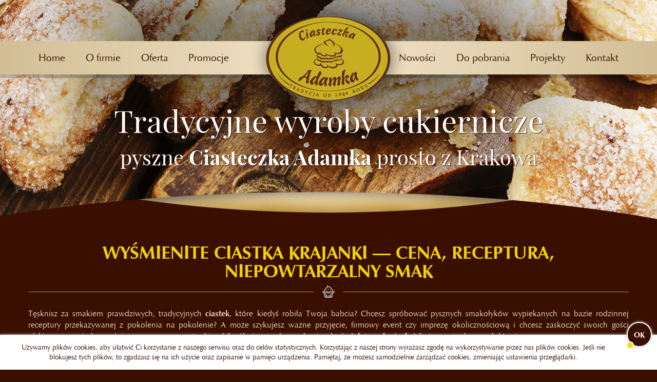

--- FILE ---
content_type: text/html; charset=UTF-8
request_url: https://ciasteczkaadamka.pl/ciastka-krajanki
body_size: 14252
content:
<!DOCTYPE html><html lang="pl"><head>  <script>(function(w,d,s,l,i){w[l]=w[l]||[];w[l].push({'gtm.start':
new Date().getTime(),event:'gtm.js'});var f=d.getElementsByTagName(s)[0],
j=d.createElement(s),dl=l!='dataLayer'?'&l='+l:'';j.async=true;j.src=
'https://www.googletagmanager.com/gtm.js?id='+i+dl;f.parentNode.insertBefore(j,f);
})(window,document,'script','dataLayer','GTM-W4V9GJJ');</script> <meta charset="utf-8"/><meta name="viewport" content="width=device-width, initial-scale=1.0, minimum-scale=1.0, maximum-scale=1.0"/><link rel="stylesheet" href="https://ciasteczkaadamka.pl/wp-content/themes/adamek/style.min.css"><link rel="stylesheet" href="https://ciasteczkaadamka.pl/wp-content/cache/autoptimize/css/autoptimize_single_c810da45c5f0b1a31e2b172af8d6bbb5.css"> <script type="application/ld+json">{
"@context": "http://schema.org",
"@type": "LocalBusiness",
"address": {
"@type": "PostalAddress",
"addressLocality": "Kraków",
"addressRegion": "małopolskie",
"postalCode":"31-589",
"streetAddress": "ul. Sikorki 23A"
},
"description": "Producent tradycyjnych wyrobów cukierniczych Adamek, wytwórnia ciastek, herbatników, ptasiego mleczka, krajanki oraz markizy - Kraków.",
"name": "ADAMEK SPÓŁKA Z OGRANICZONĄ ODPOWIEDZIALNOŚCIĄ",
"telephone": "607703999",
"hasMap": "https://www.google.pl/maps/place/Adamek+Sp.+z+o.o./@50.0609065,20.0164568,15z/data=!4m5!3m4!1s0x0:0x7b0fc7a7930d4c9!8m2!3d50.0609065!4d20.0164568",
"image": "https://ciasteczkaadamka.pl/wp-content/themes/adamek/images/logo.png",
"url": "https://ciasteczkaadamka.pl","geo": {
"@type": "GeoCoordinates",
"latitude": "50.0610239",
"longitude": "20.016382"
}
}</script> <style>img:is([sizes="auto" i], [sizes^="auto," i]) { contain-intrinsic-size: 3000px 1500px }</style><title>Krajanki | Ciasteczka Adamka</title><meta name="description" content="Odkryj smak tradycyjnej krajanki od naszej cukierni: domowa receptura, różnorodne nadzienia, idealne na każdą okazję. Spróbuj już dziś!" /><meta name="robots" content="max-image-preview:large" /><meta name="google-site-verification" content="SdpmjQP7gzrMcYWEVmj0UKE9kZCeRWC7LO5tleQTQNs" /><link rel="canonical" href="https://ciasteczkaadamka.pl/ciastka-krajanki" /><meta name="generator" content="All in One SEO (AIOSEO) 4.9.0" /><meta property="og:locale" content="pl_PL" /><meta property="og:site_name" content="Ciasteczka Adamka | Kolejna witryna oparta na WordPressie" /><meta property="og:type" content="article" /><meta property="og:title" content="Krajanki | Ciasteczka Adamka" /><meta property="og:description" content="Odkryj smak tradycyjnej krajanki od naszej cukierni: domowa receptura, różnorodne nadzienia, idealne na każdą okazję. Spróbuj już dziś!" /><meta property="og:url" content="https://ciasteczkaadamka.pl/ciastka-krajanki" /><meta property="article:published_time" content="2023-12-07T11:06:13+00:00" /><meta property="article:modified_time" content="2023-12-11T09:47:53+00:00" /><meta name="twitter:card" content="summary_large_image" /><meta name="twitter:title" content="Krajanki | Ciasteczka Adamka" /><meta name="twitter:description" content="Odkryj smak tradycyjnej krajanki od naszej cukierni: domowa receptura, różnorodne nadzienia, idealne na każdą okazję. Spróbuj już dziś!" /> <script type="application/ld+json" class="aioseo-schema">{"@context":"https:\/\/schema.org","@graph":[{"@type":"BreadcrumbList","@id":"https:\/\/ciasteczkaadamka.pl\/ciastka-krajanki#breadcrumblist","itemListElement":[{"@type":"ListItem","@id":"https:\/\/ciasteczkaadamka.pl#listItem","position":1,"name":"Home","item":"https:\/\/ciasteczkaadamka.pl","nextItem":{"@type":"ListItem","@id":"https:\/\/ciasteczkaadamka.pl\/ciastka-krajanki#listItem","name":"Wy\u015bmienite ciastka krajanki \u2014 cena, receptura, niepowtarzalny smak"}},{"@type":"ListItem","@id":"https:\/\/ciasteczkaadamka.pl\/ciastka-krajanki#listItem","position":2,"name":"Wy\u015bmienite ciastka krajanki \u2014 cena, receptura, niepowtarzalny smak","previousItem":{"@type":"ListItem","@id":"https:\/\/ciasteczkaadamka.pl#listItem","name":"Home"}}]},{"@type":"Organization","@id":"https:\/\/ciasteczkaadamka.pl\/#organization","name":"Ciasteczka Adamka","description":"Kolejna witryna oparta na WordPressie","url":"https:\/\/ciasteczkaadamka.pl\/"},{"@type":"WebPage","@id":"https:\/\/ciasteczkaadamka.pl\/ciastka-krajanki#webpage","url":"https:\/\/ciasteczkaadamka.pl\/ciastka-krajanki","name":"Krajanki | Ciasteczka Adamka","description":"Odkryj smak tradycyjnej krajanki od naszej cukierni: domowa receptura, r\u00f3\u017cnorodne nadzienia, idealne na ka\u017cd\u0105 okazj\u0119. Spr\u00f3buj ju\u017c dzi\u015b!","inLanguage":"pl-PL","isPartOf":{"@id":"https:\/\/ciasteczkaadamka.pl\/#website"},"breadcrumb":{"@id":"https:\/\/ciasteczkaadamka.pl\/ciastka-krajanki#breadcrumblist"},"datePublished":"2023-12-07T12:06:13+01:00","dateModified":"2023-12-11T10:47:53+01:00"},{"@type":"WebSite","@id":"https:\/\/ciasteczkaadamka.pl\/#website","url":"https:\/\/ciasteczkaadamka.pl\/","name":"Ciasteczka Adamka","description":"Kolejna witryna oparta na WordPressie","inLanguage":"pl-PL","publisher":{"@id":"https:\/\/ciasteczkaadamka.pl\/#organization"}}]}</script> <link rel='dns-prefetch' href='//cdn.elementor.com' /> <script type="text/javascript">window._wpemojiSettings = {"baseUrl":"https:\/\/s.w.org\/images\/core\/emoji\/16.0.1\/72x72\/","ext":".png","svgUrl":"https:\/\/s.w.org\/images\/core\/emoji\/16.0.1\/svg\/","svgExt":".svg","source":{"concatemoji":"https:\/\/ciasteczkaadamka.pl\/wp-includes\/js\/wp-emoji-release.min.js?ver=6.8.3"}};
/*! This file is auto-generated */
!function(s,n){var o,i,e;function c(e){try{var t={supportTests:e,timestamp:(new Date).valueOf()};sessionStorage.setItem(o,JSON.stringify(t))}catch(e){}}function p(e,t,n){e.clearRect(0,0,e.canvas.width,e.canvas.height),e.fillText(t,0,0);var t=new Uint32Array(e.getImageData(0,0,e.canvas.width,e.canvas.height).data),a=(e.clearRect(0,0,e.canvas.width,e.canvas.height),e.fillText(n,0,0),new Uint32Array(e.getImageData(0,0,e.canvas.width,e.canvas.height).data));return t.every(function(e,t){return e===a[t]})}function u(e,t){e.clearRect(0,0,e.canvas.width,e.canvas.height),e.fillText(t,0,0);for(var n=e.getImageData(16,16,1,1),a=0;a<n.data.length;a++)if(0!==n.data[a])return!1;return!0}function f(e,t,n,a){switch(t){case"flag":return n(e,"\ud83c\udff3\ufe0f\u200d\u26a7\ufe0f","\ud83c\udff3\ufe0f\u200b\u26a7\ufe0f")?!1:!n(e,"\ud83c\udde8\ud83c\uddf6","\ud83c\udde8\u200b\ud83c\uddf6")&&!n(e,"\ud83c\udff4\udb40\udc67\udb40\udc62\udb40\udc65\udb40\udc6e\udb40\udc67\udb40\udc7f","\ud83c\udff4\u200b\udb40\udc67\u200b\udb40\udc62\u200b\udb40\udc65\u200b\udb40\udc6e\u200b\udb40\udc67\u200b\udb40\udc7f");case"emoji":return!a(e,"\ud83e\udedf")}return!1}function g(e,t,n,a){var r="undefined"!=typeof WorkerGlobalScope&&self instanceof WorkerGlobalScope?new OffscreenCanvas(300,150):s.createElement("canvas"),o=r.getContext("2d",{willReadFrequently:!0}),i=(o.textBaseline="top",o.font="600 32px Arial",{});return e.forEach(function(e){i[e]=t(o,e,n,a)}),i}function t(e){var t=s.createElement("script");t.src=e,t.defer=!0,s.head.appendChild(t)}"undefined"!=typeof Promise&&(o="wpEmojiSettingsSupports",i=["flag","emoji"],n.supports={everything:!0,everythingExceptFlag:!0},e=new Promise(function(e){s.addEventListener("DOMContentLoaded",e,{once:!0})}),new Promise(function(t){var n=function(){try{var e=JSON.parse(sessionStorage.getItem(o));if("object"==typeof e&&"number"==typeof e.timestamp&&(new Date).valueOf()<e.timestamp+604800&&"object"==typeof e.supportTests)return e.supportTests}catch(e){}return null}();if(!n){if("undefined"!=typeof Worker&&"undefined"!=typeof OffscreenCanvas&&"undefined"!=typeof URL&&URL.createObjectURL&&"undefined"!=typeof Blob)try{var e="postMessage("+g.toString()+"("+[JSON.stringify(i),f.toString(),p.toString(),u.toString()].join(",")+"));",a=new Blob([e],{type:"text/javascript"}),r=new Worker(URL.createObjectURL(a),{name:"wpTestEmojiSupports"});return void(r.onmessage=function(e){c(n=e.data),r.terminate(),t(n)})}catch(e){}c(n=g(i,f,p,u))}t(n)}).then(function(e){for(var t in e)n.supports[t]=e[t],n.supports.everything=n.supports.everything&&n.supports[t],"flag"!==t&&(n.supports.everythingExceptFlag=n.supports.everythingExceptFlag&&n.supports[t]);n.supports.everythingExceptFlag=n.supports.everythingExceptFlag&&!n.supports.flag,n.DOMReady=!1,n.readyCallback=function(){n.DOMReady=!0}}).then(function(){return e}).then(function(){var e;n.supports.everything||(n.readyCallback(),(e=n.source||{}).concatemoji?t(e.concatemoji):e.wpemoji&&e.twemoji&&(t(e.twemoji),t(e.wpemoji)))}))}((window,document),window._wpemojiSettings);</script> <style id='wp-emoji-styles-inline-css' type='text/css'>img.wp-smiley, img.emoji {
		display: inline !important;
		border: none !important;
		box-shadow: none !important;
		height: 1em !important;
		width: 1em !important;
		margin: 0 0.07em !important;
		vertical-align: -0.1em !important;
		background: none !important;
		padding: 0 !important;
	}</style><link rel='stylesheet' id='wp-block-library-css' href='https://ciasteczkaadamka.pl/wp-includes/css/dist/block-library/style.min.css?ver=6.8.3' type='text/css' media='all' /><style id='classic-theme-styles-inline-css' type='text/css'>/*! This file is auto-generated */
.wp-block-button__link{color:#fff;background-color:#32373c;border-radius:9999px;box-shadow:none;text-decoration:none;padding:calc(.667em + 2px) calc(1.333em + 2px);font-size:1.125em}.wp-block-file__button{background:#32373c;color:#fff;text-decoration:none}</style><link rel='stylesheet' id='aioseo/css/src/vue/standalone/blocks/table-of-contents/global.scss-css' href='https://ciasteczkaadamka.pl/wp-content/cache/autoptimize/css/autoptimize_single_8aeaa129c1f80e6e5dbaa329351d1482.css?ver=4.9.0' type='text/css' media='all' /><style id='global-styles-inline-css' type='text/css'>:root{--wp--preset--aspect-ratio--square: 1;--wp--preset--aspect-ratio--4-3: 4/3;--wp--preset--aspect-ratio--3-4: 3/4;--wp--preset--aspect-ratio--3-2: 3/2;--wp--preset--aspect-ratio--2-3: 2/3;--wp--preset--aspect-ratio--16-9: 16/9;--wp--preset--aspect-ratio--9-16: 9/16;--wp--preset--color--black: #000000;--wp--preset--color--cyan-bluish-gray: #abb8c3;--wp--preset--color--white: #ffffff;--wp--preset--color--pale-pink: #f78da7;--wp--preset--color--vivid-red: #cf2e2e;--wp--preset--color--luminous-vivid-orange: #ff6900;--wp--preset--color--luminous-vivid-amber: #fcb900;--wp--preset--color--light-green-cyan: #7bdcb5;--wp--preset--color--vivid-green-cyan: #00d084;--wp--preset--color--pale-cyan-blue: #8ed1fc;--wp--preset--color--vivid-cyan-blue: #0693e3;--wp--preset--color--vivid-purple: #9b51e0;--wp--preset--gradient--vivid-cyan-blue-to-vivid-purple: linear-gradient(135deg,rgba(6,147,227,1) 0%,rgb(155,81,224) 100%);--wp--preset--gradient--light-green-cyan-to-vivid-green-cyan: linear-gradient(135deg,rgb(122,220,180) 0%,rgb(0,208,130) 100%);--wp--preset--gradient--luminous-vivid-amber-to-luminous-vivid-orange: linear-gradient(135deg,rgba(252,185,0,1) 0%,rgba(255,105,0,1) 100%);--wp--preset--gradient--luminous-vivid-orange-to-vivid-red: linear-gradient(135deg,rgba(255,105,0,1) 0%,rgb(207,46,46) 100%);--wp--preset--gradient--very-light-gray-to-cyan-bluish-gray: linear-gradient(135deg,rgb(238,238,238) 0%,rgb(169,184,195) 100%);--wp--preset--gradient--cool-to-warm-spectrum: linear-gradient(135deg,rgb(74,234,220) 0%,rgb(151,120,209) 20%,rgb(207,42,186) 40%,rgb(238,44,130) 60%,rgb(251,105,98) 80%,rgb(254,248,76) 100%);--wp--preset--gradient--blush-light-purple: linear-gradient(135deg,rgb(255,206,236) 0%,rgb(152,150,240) 100%);--wp--preset--gradient--blush-bordeaux: linear-gradient(135deg,rgb(254,205,165) 0%,rgb(254,45,45) 50%,rgb(107,0,62) 100%);--wp--preset--gradient--luminous-dusk: linear-gradient(135deg,rgb(255,203,112) 0%,rgb(199,81,192) 50%,rgb(65,88,208) 100%);--wp--preset--gradient--pale-ocean: linear-gradient(135deg,rgb(255,245,203) 0%,rgb(182,227,212) 50%,rgb(51,167,181) 100%);--wp--preset--gradient--electric-grass: linear-gradient(135deg,rgb(202,248,128) 0%,rgb(113,206,126) 100%);--wp--preset--gradient--midnight: linear-gradient(135deg,rgb(2,3,129) 0%,rgb(40,116,252) 100%);--wp--preset--font-size--small: 13px;--wp--preset--font-size--medium: 20px;--wp--preset--font-size--large: 36px;--wp--preset--font-size--x-large: 42px;--wp--preset--spacing--20: 0.44rem;--wp--preset--spacing--30: 0.67rem;--wp--preset--spacing--40: 1rem;--wp--preset--spacing--50: 1.5rem;--wp--preset--spacing--60: 2.25rem;--wp--preset--spacing--70: 3.38rem;--wp--preset--spacing--80: 5.06rem;--wp--preset--shadow--natural: 6px 6px 9px rgba(0, 0, 0, 0.2);--wp--preset--shadow--deep: 12px 12px 50px rgba(0, 0, 0, 0.4);--wp--preset--shadow--sharp: 6px 6px 0px rgba(0, 0, 0, 0.2);--wp--preset--shadow--outlined: 6px 6px 0px -3px rgba(255, 255, 255, 1), 6px 6px rgba(0, 0, 0, 1);--wp--preset--shadow--crisp: 6px 6px 0px rgba(0, 0, 0, 1);}:where(.is-layout-flex){gap: 0.5em;}:where(.is-layout-grid){gap: 0.5em;}body .is-layout-flex{display: flex;}.is-layout-flex{flex-wrap: wrap;align-items: center;}.is-layout-flex > :is(*, div){margin: 0;}body .is-layout-grid{display: grid;}.is-layout-grid > :is(*, div){margin: 0;}:where(.wp-block-columns.is-layout-flex){gap: 2em;}:where(.wp-block-columns.is-layout-grid){gap: 2em;}:where(.wp-block-post-template.is-layout-flex){gap: 1.25em;}:where(.wp-block-post-template.is-layout-grid){gap: 1.25em;}.has-black-color{color: var(--wp--preset--color--black) !important;}.has-cyan-bluish-gray-color{color: var(--wp--preset--color--cyan-bluish-gray) !important;}.has-white-color{color: var(--wp--preset--color--white) !important;}.has-pale-pink-color{color: var(--wp--preset--color--pale-pink) !important;}.has-vivid-red-color{color: var(--wp--preset--color--vivid-red) !important;}.has-luminous-vivid-orange-color{color: var(--wp--preset--color--luminous-vivid-orange) !important;}.has-luminous-vivid-amber-color{color: var(--wp--preset--color--luminous-vivid-amber) !important;}.has-light-green-cyan-color{color: var(--wp--preset--color--light-green-cyan) !important;}.has-vivid-green-cyan-color{color: var(--wp--preset--color--vivid-green-cyan) !important;}.has-pale-cyan-blue-color{color: var(--wp--preset--color--pale-cyan-blue) !important;}.has-vivid-cyan-blue-color{color: var(--wp--preset--color--vivid-cyan-blue) !important;}.has-vivid-purple-color{color: var(--wp--preset--color--vivid-purple) !important;}.has-black-background-color{background-color: var(--wp--preset--color--black) !important;}.has-cyan-bluish-gray-background-color{background-color: var(--wp--preset--color--cyan-bluish-gray) !important;}.has-white-background-color{background-color: var(--wp--preset--color--white) !important;}.has-pale-pink-background-color{background-color: var(--wp--preset--color--pale-pink) !important;}.has-vivid-red-background-color{background-color: var(--wp--preset--color--vivid-red) !important;}.has-luminous-vivid-orange-background-color{background-color: var(--wp--preset--color--luminous-vivid-orange) !important;}.has-luminous-vivid-amber-background-color{background-color: var(--wp--preset--color--luminous-vivid-amber) !important;}.has-light-green-cyan-background-color{background-color: var(--wp--preset--color--light-green-cyan) !important;}.has-vivid-green-cyan-background-color{background-color: var(--wp--preset--color--vivid-green-cyan) !important;}.has-pale-cyan-blue-background-color{background-color: var(--wp--preset--color--pale-cyan-blue) !important;}.has-vivid-cyan-blue-background-color{background-color: var(--wp--preset--color--vivid-cyan-blue) !important;}.has-vivid-purple-background-color{background-color: var(--wp--preset--color--vivid-purple) !important;}.has-black-border-color{border-color: var(--wp--preset--color--black) !important;}.has-cyan-bluish-gray-border-color{border-color: var(--wp--preset--color--cyan-bluish-gray) !important;}.has-white-border-color{border-color: var(--wp--preset--color--white) !important;}.has-pale-pink-border-color{border-color: var(--wp--preset--color--pale-pink) !important;}.has-vivid-red-border-color{border-color: var(--wp--preset--color--vivid-red) !important;}.has-luminous-vivid-orange-border-color{border-color: var(--wp--preset--color--luminous-vivid-orange) !important;}.has-luminous-vivid-amber-border-color{border-color: var(--wp--preset--color--luminous-vivid-amber) !important;}.has-light-green-cyan-border-color{border-color: var(--wp--preset--color--light-green-cyan) !important;}.has-vivid-green-cyan-border-color{border-color: var(--wp--preset--color--vivid-green-cyan) !important;}.has-pale-cyan-blue-border-color{border-color: var(--wp--preset--color--pale-cyan-blue) !important;}.has-vivid-cyan-blue-border-color{border-color: var(--wp--preset--color--vivid-cyan-blue) !important;}.has-vivid-purple-border-color{border-color: var(--wp--preset--color--vivid-purple) !important;}.has-vivid-cyan-blue-to-vivid-purple-gradient-background{background: var(--wp--preset--gradient--vivid-cyan-blue-to-vivid-purple) !important;}.has-light-green-cyan-to-vivid-green-cyan-gradient-background{background: var(--wp--preset--gradient--light-green-cyan-to-vivid-green-cyan) !important;}.has-luminous-vivid-amber-to-luminous-vivid-orange-gradient-background{background: var(--wp--preset--gradient--luminous-vivid-amber-to-luminous-vivid-orange) !important;}.has-luminous-vivid-orange-to-vivid-red-gradient-background{background: var(--wp--preset--gradient--luminous-vivid-orange-to-vivid-red) !important;}.has-very-light-gray-to-cyan-bluish-gray-gradient-background{background: var(--wp--preset--gradient--very-light-gray-to-cyan-bluish-gray) !important;}.has-cool-to-warm-spectrum-gradient-background{background: var(--wp--preset--gradient--cool-to-warm-spectrum) !important;}.has-blush-light-purple-gradient-background{background: var(--wp--preset--gradient--blush-light-purple) !important;}.has-blush-bordeaux-gradient-background{background: var(--wp--preset--gradient--blush-bordeaux) !important;}.has-luminous-dusk-gradient-background{background: var(--wp--preset--gradient--luminous-dusk) !important;}.has-pale-ocean-gradient-background{background: var(--wp--preset--gradient--pale-ocean) !important;}.has-electric-grass-gradient-background{background: var(--wp--preset--gradient--electric-grass) !important;}.has-midnight-gradient-background{background: var(--wp--preset--gradient--midnight) !important;}.has-small-font-size{font-size: var(--wp--preset--font-size--small) !important;}.has-medium-font-size{font-size: var(--wp--preset--font-size--medium) !important;}.has-large-font-size{font-size: var(--wp--preset--font-size--large) !important;}.has-x-large-font-size{font-size: var(--wp--preset--font-size--x-large) !important;}
:where(.wp-block-post-template.is-layout-flex){gap: 1.25em;}:where(.wp-block-post-template.is-layout-grid){gap: 1.25em;}
:where(.wp-block-columns.is-layout-flex){gap: 2em;}:where(.wp-block-columns.is-layout-grid){gap: 2em;}
:root :where(.wp-block-pullquote){font-size: 1.5em;line-height: 1.6;}</style><link rel='stylesheet' id='contact-form-7-css' href='https://ciasteczkaadamka.pl/wp-content/cache/autoptimize/css/autoptimize_single_64ac31699f5326cb3c76122498b76f66.css?ver=6.1.3' type='text/css' media='all' /><link rel='stylesheet' id='quick-cookies-css' href='https://ciasteczkaadamka.pl/wp-content/plugins/qkies-wp/public/css/quick-cookies-public.css?ver=1.0.0' type='text/css' media='all' /><link rel='stylesheet' id='ngg_trigger_buttons-css' href='https://ciasteczkaadamka.pl/wp-content/cache/autoptimize/css/autoptimize_single_df077d2b89d0565a22b60fce9c0d1116.css?ver=3.59.12' type='text/css' media='all' /><link rel='stylesheet' id='simplelightbox-0-css' href='https://ciasteczkaadamka.pl/wp-content/cache/autoptimize/css/autoptimize_single_d2d782a64dd6e2844a368dec5129cceb.css?ver=3.59.12' type='text/css' media='all' /><link rel='stylesheet' id='fontawesome_v4_shim_style-css' href='https://ciasteczkaadamka.pl/wp-content/plugins/nextgen-gallery/static/FontAwesome/css/v4-shims.min.css?ver=6.8.3' type='text/css' media='all' /><link rel='stylesheet' id='fontawesome-css' href='https://ciasteczkaadamka.pl/wp-content/plugins/nextgen-gallery/static/FontAwesome/css/all.min.css?ver=6.8.3' type='text/css' media='all' /><link rel='stylesheet' id='nextgen_pagination_style-css' href='https://ciasteczkaadamka.pl/wp-content/cache/autoptimize/css/autoptimize_single_7586883df6c065cb0d9905f3d67d2bc1.css?ver=3.59.12' type='text/css' media='all' /><link rel='stylesheet' id='nextgen_basic_thumbnails_style-css' href='https://ciasteczkaadamka.pl/wp-content/cache/autoptimize/css/autoptimize_single_93004338268b83cd74506dceed43efc9.css?ver=3.59.12' type='text/css' media='all' /><link rel='stylesheet' id='ea11y-widget-fonts-css' href='https://ciasteczkaadamka.pl/wp-content/cache/autoptimize/css/autoptimize_single_4de1df0e1a33846bf8622bd7ad215146.css?ver=3.9.0' type='text/css' media='all' /><link rel='stylesheet' id='ea11y-skip-link-css' href='https://ciasteczkaadamka.pl/wp-content/cache/autoptimize/css/autoptimize_single_fd6b10d39edd17871a545bbd1688c20f.css?ver=3.9.0' type='text/css' media='all' /> <script type="text/javascript" src="https://ciasteczkaadamka.pl/wp-includes/js/jquery/jquery.min.js?ver=3.7.1" id="jquery-core-js"></script> <script type="text/javascript" src="https://ciasteczkaadamka.pl/wp-includes/js/jquery/jquery-migrate.min.js?ver=3.4.1" id="jquery-migrate-js"></script> <script type="text/javascript" src="https://ciasteczkaadamka.pl/wp-content/plugins/qkies-wp/public/js/quick-cookies-public.js?ver=1.0.0" id="quick-cookies-js"></script> <script type="text/javascript" id="photocrati_ajax-js-extra">var photocrati_ajax = {"url":"https:\/\/ciasteczkaadamka.pl\/index.php?photocrati_ajax=1","rest_url":"https:\/\/ciasteczkaadamka.pl\/wp-json\/","wp_home_url":"https:\/\/ciasteczkaadamka.pl","wp_site_url":"https:\/\/ciasteczkaadamka.pl","wp_root_url":"https:\/\/ciasteczkaadamka.pl","wp_plugins_url":"https:\/\/ciasteczkaadamka.pl\/wp-content\/plugins","wp_content_url":"https:\/\/ciasteczkaadamka.pl\/wp-content","wp_includes_url":"https:\/\/ciasteczkaadamka.pl\/wp-includes\/","ngg_param_slug":"nggallery","rest_nonce":"24b76efe76"};</script> <script type="text/javascript" src="https://ciasteczkaadamka.pl/wp-content/plugins/nextgen-gallery/static/Legacy/ajax.min.js?ver=3.59.12" id="photocrati_ajax-js"></script> <script type="text/javascript" src="https://ciasteczkaadamka.pl/wp-content/plugins/nextgen-gallery/static/FontAwesome/js/v4-shims.min.js?ver=5.3.1" id="fontawesome_v4_shim-js"></script> <script type="text/javascript" defer crossorigin="anonymous" data-auto-replace-svg="false" data-keep-original-source="false" data-search-pseudo-elements src="https://ciasteczkaadamka.pl/wp-content/plugins/nextgen-gallery/static/FontAwesome/js/all.min.js?ver=5.3.1" id="fontawesome-js"></script> <script type="text/javascript" src="https://ciasteczkaadamka.pl/wp-content/plugins/nextgen-gallery/static/Thumbnails/nextgen_basic_thumbnails.js?ver=3.59.12" id="nextgen_basic_thumbnails_script-js"></script> <script type="text/javascript" src="https://ciasteczkaadamka.pl/wp-content/plugins/nextgen-gallery/static/Thumbnails/ajax_pagination.js?ver=3.59.12" id="nextgen-basic-thumbnails-ajax-pagination-js"></script> <link rel="https://api.w.org/" href="https://ciasteczkaadamka.pl/wp-json/" /><link rel="alternate" title="JSON" type="application/json" href="https://ciasteczkaadamka.pl/wp-json/wp/v2/pages/1201" /><link rel="EditURI" type="application/rsd+xml" title="RSD" href="https://ciasteczkaadamka.pl/xmlrpc.php?rsd" /><meta name="generator" content="WordPress 6.8.3" /><link rel='shortlink' href='https://ciasteczkaadamka.pl/?p=1201' /><link rel="alternate" title="oEmbed (JSON)" type="application/json+oembed" href="https://ciasteczkaadamka.pl/wp-json/oembed/1.0/embed?url=https%3A%2F%2Fciasteczkaadamka.pl%2Fciastka-krajanki" /><link rel="alternate" title="oEmbed (XML)" type="text/xml+oembed" href="https://ciasteczkaadamka.pl/wp-json/oembed/1.0/embed?url=https%3A%2F%2Fciasteczkaadamka.pl%2Fciastka-krajanki&#038;format=xml" /><style type="text/css">.recentcomments a{display:inline !important;padding:0 !important;margin:0 !important;}</style><link rel="icon" href="https://ciasteczkaadamka.pl/wp-content/uploads/2024/03/cropped-android-chrome-512x512-1-32x32.png" sizes="32x32" /><link rel="icon" href="https://ciasteczkaadamka.pl/wp-content/uploads/2024/03/cropped-android-chrome-512x512-1-192x192.png" sizes="192x192" /><link rel="apple-touch-icon" href="https://ciasteczkaadamka.pl/wp-content/uploads/2024/03/cropped-android-chrome-512x512-1-180x180.png" /><meta name="msapplication-TileImage" content="https://ciasteczkaadamka.pl/wp-content/uploads/2024/03/cropped-android-chrome-512x512-1-270x270.png" /><style type="text/css" id="wp-custom-css">.hasDarkBg .main-banner .main-banner--h2,
.isSubpage .main-banner .main-banner--h2,
.main-banner .main-banner--h2 {
    font-family: 'playfair';
		font-size: 3.75rem;
    color: #fff;
    line-height: 1.1;
    text-shadow: 1px 1px 0 #390f00;
    margin-bottom: 15px;
    text-transform: none;
}

@media screen and (max-width: 1200px) {
	.hasDarkBg .main-banner .main-banner--h2,
.isSubpage .main-banner .main-banner--h2,
	.main-banner .main-banner--h2 {
		font-size: 1.875rem;
	}
}

.contentComponent > .component-content .column .ip-page--light h3 {
	  color: #f4d200;
    text-transform: uppercase;
		font-weight: 700;
		text-align: center;
	  font-size: 1.3rem;
    text-align: center;
    line-height: 2rem;
		margin-bottom: 0.5rem;
}
.contactComponent a:hover{
	color:#f4d200;
}

.contentComponent > .component-content .column a:after { background-color: #390f00;}

a {color: #390f00;}


.offerComponent > .component-content .projektyban a:after {
	height: 0px;
}

.offerComponent > .component-content .projektyban {
	background-color: white;
	margin: 20px 0;
}

.main-menu .top-bar .menu li > a {
	padding: 23px 20px;
}

.main-banner .column img{
background-color: white;
	margin: 20px 0;
	width: 80%;
}

.contactComponent ul li a, .contactComponent h6 a{
	color:#f4d200;
}</style> <script>(function(i,s,o,g,r,a,m){i['GoogleAnalyticsObject']=r;i[r]=i[r]||function(){
  (i[r].q=i[r].q||[]).push(arguments)},i[r].l=1*new Date();a=s.createElement(o),
  m=s.getElementsByTagName(o)[0];a.async=1;a.src=g;m.parentNode.insertBefore(a,m)
  })(window,document,'script','https://www.google-analytics.com/analytics.js','ga');

  ga('create', 'UA-362503-46', 'auto');
  ga('send', 'pageview');</script> </head><body data-rsssl=1 class="hasDarkBg"> <noscript><iframe src="https://www.googletagmanager.com/ns.html?id=GTM-W4V9GJJ"
height="0" width="0" style="display:none;visibility:hidden"></iframe></noscript><div class="main-menu"><div class="component-content"><nav class="row align-middle"><div class="small-12 large-12 column"><div class="logo"> <a href="https://ciasteczkaadamka.pl/"> <img src="https://ciasteczkaadamka.pl/wp-content/themes/adamek/images/logo.png" alt="Ciasteczka z Krakowa - Ciasteczka Adamka"/> </a></div><div class="title-bar" data-responsive-toggle="main-navigation" data-hide-for="large"> <button class="menu-icon" type="button" data-toggle></button><div class="title-bar-title">Menu</div></div><div class="top-bar" id="main-navigation"><ul class="menu dropdown" data-dropdown-menu><li id="menu-item-11" class="menu-item menu-item-type-post_type menu-item-object-page menu-item-home menu-item-11"><a href="https://ciasteczkaadamka.pl/">Home</a></li><li id="menu-item-12" class="menu-item menu-item-type-post_type menu-item-object-page menu-item-12"><a href="https://ciasteczkaadamka.pl/o-firmie">O firmie</a></li><li id="menu-item-13" class="menu-item menu-item-type-post_type menu-item-object-page menu-item-13"><a href="https://ciasteczkaadamka.pl/oferta">Oferta</a></li><li id="menu-item-445" class="menu-item menu-item-type-post_type menu-item-object-page menu-item-445"><a href="https://ciasteczkaadamka.pl/promocje">Promocje</a></li></ul><ul class="menu dropdown" data-dropdown-menu><li id="menu-item-18" class="menu-item menu-item-type-post_type menu-item-object-page menu-item-18"><a href="https://ciasteczkaadamka.pl/nowosci">Nowości</a></li><li id="menu-item-19" class="menu-item menu-item-type-post_type menu-item-object-page menu-item-19"><a href="https://ciasteczkaadamka.pl/do-pobrania">Do pobrania</a></li><li id="menu-item-1299" class="menu-item menu-item-type-post_type menu-item-object-page menu-item-1299"><a href="https://ciasteczkaadamka.pl/projekty">Projekty</a></li><li id="menu-item-20" class="menu-item menu-item-type-post_type menu-item-object-page menu-item-20"><a href="https://ciasteczkaadamka.pl/kontakt">Kontakt</a></li></ul></div></div></nav></div></div><div class="top-header"><div class="component-content"><div class="row fullWidth"><div class="small-12"><div class="main-banner"><div class="row"><div class="small-12 column"><h2 class="main-banner--h2">Tradycyjne wyroby cukiernicze</h2><h2>pyszne <strong>Ciasteczka Adamka</strong> prosto z Krakowa</h2></div></div></div></div></div></div></div><section class="titleComponent"><div class="component-content"><div class="row"><div class="small-12 column"><h1> Wyśmienite ciastka krajanki — cena, receptura, niepowtarzalny smak</h1></div></div></div></section><section class="contentComponent"><div class="component-content"><div class="row"><div class="small-12 column"><figure> <img src="https://ciasteczkaadamka.pl/wp-content/themes/adamek/images/cake.png" alt="cake"></figure><div class="ip-page--light"><p>Tęsknisz za smakiem prawdziwych, tradycyjnych <strong>ciastek</strong>, które kiedyś robiła Twoja babcia? Chcesz spróbować pysznych smakołyków wypiekanych na bazie rodzinnej receptury przekazywanej z pokolenia na pokolenie? A może szykujesz ważne przyjęcie, firmowy event czy imprezę okolicznościową i chcesz zaskoczyć swoich gości efektownym, a jednocześnie smacznym poczęstunkiem? Spróbuj naszych rewelacyjnych <strong>ciastek</strong> typu <strong>krajanka</strong>! Są to oryginalne produkty stworzone przez nas z ogromnym zaangażowaniem oraz pasją, która towarzyszy nam od wielu lat. Dbamy o to, aby wszystkie składniki, jakie wykorzystujemy podczas pieczenia, były wysokojakościowe, a co najważniejsze — naturalne. Wiemy, jak ważny jest smak, ale też prezencja, dlatego wszystkie nasze wypieki to połączenie wyjątkowego smaku ze wspaniałym wyglądem.</p><h2>Ciastka krajanki o różnych nadzieniach</h2><p>Nasza cukiernia to miejsce z tradycją, gdzie wspólnie realizujemy swoje pasje. Jako miłośnicy wszystkiego, co słodkie, wiemy, jak łączyć ze sobą smaki, aby stworzyć coś innowacyjnego, a zarazem smacznego. W naszej ofercie znajduje się całe mnóstwo <strong>ciastek</strong> typu <strong>krajanka</strong>, czyli takich, które po upieczeniu kroimy na części. Są to nasze ulubione słodycze, które nadziewamy najróżniejszymi smakami, dodając do nich tajemne składniki. W naszej cukierni oferujemy <strong>ciastka</strong>:</p><ul style="list-style-position: inside;"><li>ajerkoniakowe,</li><li>czekoladowe,</li><li>śmietankowe,</li><li>owocowe,</li><li>z galaretką,</li><li>z pianką,</li><li>z ziarnami słonecznika,</li><li>babeczki,</li><li>bezowe,</li><li>orzechowe i wiele innych rodzajów.</li></ul><h2>Na czym polega fenomen naszych ciastek?</h2><p><strong>Ciastka krajanki </strong>to nasza specjalność, którą zajmujemy się od wielu lat. Podczas pieczenia i przygotowywania smakołyków wykorzystujemy doskonale nam znane, niezawodne i sprawdzone sposoby na nadziewanie oraz dekorowanie wypieków. Chętnie nawiązujemy stałe współprace z Klientami biznesowymi, ale również dbamy o Klientów indywidualnych. Realizujemy duże zamówienia na eventy czy imprezy okolicznościowe, a także zaopatrujemy lokalne sklepy, a wszystko to w bardzo atrakcyjnych <strong>cenach</strong>. Zachęcamy do sprawdzenia naszej słodkiej oferty!</p><div
 class="ngg-galleryoverview default-view
 "
 id="ngg-gallery-9806e4d7e89aa660c7f01f3e29f2aabf-1"><div id="ngg-image-0" class="ngg-gallery-thumbnail-box
 "
 ><div class="ngg-gallery-thumbnail"> <a href="https://ciasteczkaadamka.pl/wp-content/gallery/ciastka-krajanki/Alberto-copy-1.png"
 title=""
 data-src="https://ciasteczkaadamka.pl/wp-content/gallery/ciastka-krajanki/Alberto-copy-1.png"
 data-thumbnail="https://ciasteczkaadamka.pl/wp-content/gallery/ciastka-krajanki/thumbs/thumbs-Alberto-copy-1.png"
 data-image-id="21"
 data-title="Alberto-copy-1"
 data-description=""
 data-image-slug="alberto-copy-1"
 class="ngg-simplelightbox" rel="9806e4d7e89aa660c7f01f3e29f2aabf"> <img
 title="Alberto-copy-1"
 alt="Alberto-copy-1"
 src="https://ciasteczkaadamka.pl/wp-content/gallery/ciastka-krajanki/thumbs/thumbs-Alberto-copy-1.png"
 width="240"
 height="160"
 style="max-width:100%;"
 /> </a></div></div><div id="ngg-image-1" class="ngg-gallery-thumbnail-box
 "
 ><div class="ngg-gallery-thumbnail"> <a href="https://ciasteczkaadamka.pl/wp-content/gallery/ciastka-krajanki/Alberto-czekoladowe-copy.png"
 title=""
 data-src="https://ciasteczkaadamka.pl/wp-content/gallery/ciastka-krajanki/Alberto-czekoladowe-copy.png"
 data-thumbnail="https://ciasteczkaadamka.pl/wp-content/gallery/ciastka-krajanki/thumbs/thumbs-Alberto-czekoladowe-copy.png"
 data-image-id="22"
 data-title="Alberto-czekoladowe-copy"
 data-description=""
 data-image-slug="alberto-czekoladowe-copy-769"
 class="ngg-simplelightbox" rel="9806e4d7e89aa660c7f01f3e29f2aabf"> <img
 title="Alberto-czekoladowe-copy"
 alt="Alberto-czekoladowe-copy"
 src="https://ciasteczkaadamka.pl/wp-content/gallery/ciastka-krajanki/thumbs/thumbs-Alberto-czekoladowe-copy.png"
 width="240"
 height="160"
 style="max-width:100%;"
 /> </a></div></div><div id="ngg-image-2" class="ngg-gallery-thumbnail-box
 "
 ><div class="ngg-gallery-thumbnail"> <a href="https://ciasteczkaadamka.pl/wp-content/gallery/ciastka-krajanki/Bertusie.png"
 title=""
 data-src="https://ciasteczkaadamka.pl/wp-content/gallery/ciastka-krajanki/Bertusie.png"
 data-thumbnail="https://ciasteczkaadamka.pl/wp-content/gallery/ciastka-krajanki/thumbs/thumbs-Bertusie.png"
 data-image-id="23"
 data-title="Bertusie"
 data-description=""
 data-image-slug="bertusie-769"
 class="ngg-simplelightbox" rel="9806e4d7e89aa660c7f01f3e29f2aabf"> <img
 title="Bertusie"
 alt="Bertusie"
 src="https://ciasteczkaadamka.pl/wp-content/gallery/ciastka-krajanki/thumbs/thumbs-Bertusie.png"
 width="240"
 height="160"
 style="max-width:100%;"
 /> </a></div></div><div id="ngg-image-3" class="ngg-gallery-thumbnail-box
 "
 ><div class="ngg-gallery-thumbnail"> <a href="https://ciasteczkaadamka.pl/wp-content/gallery/ciastka-krajanki/Capri-copy-1.png"
 title=""
 data-src="https://ciasteczkaadamka.pl/wp-content/gallery/ciastka-krajanki/Capri-copy-1.png"
 data-thumbnail="https://ciasteczkaadamka.pl/wp-content/gallery/ciastka-krajanki/thumbs/thumbs-Capri-copy-1.png"
 data-image-id="24"
 data-title="Capri-copy-1"
 data-description=""
 data-image-slug="capri-copy-1"
 class="ngg-simplelightbox" rel="9806e4d7e89aa660c7f01f3e29f2aabf"> <img
 title="Capri-copy-1"
 alt="Capri-copy-1"
 src="https://ciasteczkaadamka.pl/wp-content/gallery/ciastka-krajanki/thumbs/thumbs-Capri-copy-1.png"
 width="240"
 height="160"
 style="max-width:100%;"
 /> </a></div></div><div id="ngg-image-4" class="ngg-gallery-thumbnail-box
 "
 ><div class="ngg-gallery-thumbnail"> <a href="https://ciasteczkaadamka.pl/wp-content/gallery/ciastka-krajanki/DSC_5213-copy.png"
 title=""
 data-src="https://ciasteczkaadamka.pl/wp-content/gallery/ciastka-krajanki/DSC_5213-copy.png"
 data-thumbnail="https://ciasteczkaadamka.pl/wp-content/gallery/ciastka-krajanki/thumbs/thumbs-DSC_5213-copy.png"
 data-image-id="25"
 data-title="DSC_5213-copy"
 data-description=""
 data-image-slug="dsc_5213-copy"
 class="ngg-simplelightbox" rel="9806e4d7e89aa660c7f01f3e29f2aabf"> <img
 title="DSC_5213-copy"
 alt="DSC_5213-copy"
 src="https://ciasteczkaadamka.pl/wp-content/gallery/ciastka-krajanki/thumbs/thumbs-DSC_5213-copy.png"
 width="240"
 height="160"
 style="max-width:100%;"
 /> </a></div></div><div id="ngg-image-5" class="ngg-gallery-thumbnail-box
 "
 ><div class="ngg-gallery-thumbnail"> <a href="https://ciasteczkaadamka.pl/wp-content/gallery/ciastka-krajanki/Fraszki-owocowe-copy.png"
 title=""
 data-src="https://ciasteczkaadamka.pl/wp-content/gallery/ciastka-krajanki/Fraszki-owocowe-copy.png"
 data-thumbnail="https://ciasteczkaadamka.pl/wp-content/gallery/ciastka-krajanki/thumbs/thumbs-Fraszki-owocowe-copy.png"
 data-image-id="26"
 data-title="Fraszki-owocowe-copy"
 data-description=""
 data-image-slug="fraszki-owocowe-copy-769"
 class="ngg-simplelightbox" rel="9806e4d7e89aa660c7f01f3e29f2aabf"> <img
 title="Fraszki-owocowe-copy"
 alt="Fraszki-owocowe-copy"
 src="https://ciasteczkaadamka.pl/wp-content/gallery/ciastka-krajanki/thumbs/thumbs-Fraszki-owocowe-copy.png"
 width="240"
 height="160"
 style="max-width:100%;"
 /> </a></div></div><div id="ngg-image-6" class="ngg-gallery-thumbnail-box
 "
 ><div class="ngg-gallery-thumbnail"> <a href="https://ciasteczkaadamka.pl/wp-content/gallery/ciastka-krajanki/Marconi-copy.png"
 title=""
 data-src="https://ciasteczkaadamka.pl/wp-content/gallery/ciastka-krajanki/Marconi-copy.png"
 data-thumbnail="https://ciasteczkaadamka.pl/wp-content/gallery/ciastka-krajanki/thumbs/thumbs-Marconi-copy.png"
 data-image-id="27"
 data-title="Marconi-copy"
 data-description=""
 data-image-slug="marconi-copy"
 class="ngg-simplelightbox" rel="9806e4d7e89aa660c7f01f3e29f2aabf"> <img
 title="Marconi-copy"
 alt="Marconi-copy"
 src="https://ciasteczkaadamka.pl/wp-content/gallery/ciastka-krajanki/thumbs/thumbs-Marconi-copy.png"
 width="240"
 height="160"
 style="max-width:100%;"
 /> </a></div></div><div id="ngg-image-7" class="ngg-gallery-thumbnail-box
 "
 ><div class="ngg-gallery-thumbnail"> <a href="https://ciasteczkaadamka.pl/wp-content/gallery/ciastka-krajanki/Kortino-copy-1.png"
 title=""
 data-src="https://ciasteczkaadamka.pl/wp-content/gallery/ciastka-krajanki/Kortino-copy-1.png"
 data-thumbnail="https://ciasteczkaadamka.pl/wp-content/gallery/ciastka-krajanki/thumbs/thumbs-Kortino-copy-1.png"
 data-image-id="28"
 data-title="Kortino-copy-1"
 data-description=""
 data-image-slug="kortino-copy-1"
 class="ngg-simplelightbox" rel="9806e4d7e89aa660c7f01f3e29f2aabf"> <img
 title="Kortino-copy-1"
 alt="Kortino-copy-1"
 src="https://ciasteczkaadamka.pl/wp-content/gallery/ciastka-krajanki/thumbs/thumbs-Kortino-copy-1.png"
 width="240"
 height="160"
 style="max-width:100%;"
 /> </a></div></div><div id="ngg-image-8" class="ngg-gallery-thumbnail-box
 "
 ><div class="ngg-gallery-thumbnail"> <a href="https://ciasteczkaadamka.pl/wp-content/gallery/ciastka-krajanki/Mati-copy-1.png"
 title=""
 data-src="https://ciasteczkaadamka.pl/wp-content/gallery/ciastka-krajanki/Mati-copy-1.png"
 data-thumbnail="https://ciasteczkaadamka.pl/wp-content/gallery/ciastka-krajanki/thumbs/thumbs-Mati-copy-1.png"
 data-image-id="29"
 data-title="Mati-copy-1"
 data-description=""
 data-image-slug="mati-copy-1"
 class="ngg-simplelightbox" rel="9806e4d7e89aa660c7f01f3e29f2aabf"> <img
 title="Mati-copy-1"
 alt="Mati-copy-1"
 src="https://ciasteczkaadamka.pl/wp-content/gallery/ciastka-krajanki/thumbs/thumbs-Mati-copy-1.png"
 width="240"
 height="160"
 style="max-width:100%;"
 /> </a></div></div><div id="ngg-image-9" class="ngg-gallery-thumbnail-box
 "
 ><div class="ngg-gallery-thumbnail"> <a href="https://ciasteczkaadamka.pl/wp-content/gallery/ciastka-krajanki/PIERNICZKI-MAESTRO-copy-1.png"
 title=""
 data-src="https://ciasteczkaadamka.pl/wp-content/gallery/ciastka-krajanki/PIERNICZKI-MAESTRO-copy-1.png"
 data-thumbnail="https://ciasteczkaadamka.pl/wp-content/gallery/ciastka-krajanki/thumbs/thumbs-PIERNICZKI-MAESTRO-copy-1.png"
 data-image-id="30"
 data-title="PIERNICZKI-MAESTRO-copy-1"
 data-description=""
 data-image-slug="pierniczki-maestro-copy-1"
 class="ngg-simplelightbox" rel="9806e4d7e89aa660c7f01f3e29f2aabf"> <img
 title="PIERNICZKI-MAESTRO-copy-1"
 alt="PIERNICZKI-MAESTRO-copy-1"
 src="https://ciasteczkaadamka.pl/wp-content/gallery/ciastka-krajanki/thumbs/thumbs-PIERNICZKI-MAESTRO-copy-1.png"
 width="240"
 height="160"
 style="max-width:100%;"
 /> </a></div></div><div id="ngg-image-10" class="ngg-gallery-thumbnail-box
 "
 ><div class="ngg-gallery-thumbnail"> <a href="https://ciasteczkaadamka.pl/wp-content/gallery/ciastka-krajanki/Ptasi-piernik-copy.png"
 title=""
 data-src="https://ciasteczkaadamka.pl/wp-content/gallery/ciastka-krajanki/Ptasi-piernik-copy.png"
 data-thumbnail="https://ciasteczkaadamka.pl/wp-content/gallery/ciastka-krajanki/thumbs/thumbs-Ptasi-piernik-copy.png"
 data-image-id="31"
 data-title="Ptasi-piernik-copy"
 data-description=""
 data-image-slug="ptasi-piernik-copy"
 class="ngg-simplelightbox" rel="9806e4d7e89aa660c7f01f3e29f2aabf"> <img
 title="Ptasi-piernik-copy"
 alt="Ptasi-piernik-copy"
 src="https://ciasteczkaadamka.pl/wp-content/gallery/ciastka-krajanki/thumbs/thumbs-Ptasi-piernik-copy.png"
 width="240"
 height="160"
 style="max-width:100%;"
 /> </a></div></div><div id="ngg-image-11" class="ngg-gallery-thumbnail-box
 "
 ><div class="ngg-gallery-thumbnail"> <a href="https://ciasteczkaadamka.pl/wp-content/gallery/ciastka-krajanki/Poselskie-copy-1.png"
 title=""
 data-src="https://ciasteczkaadamka.pl/wp-content/gallery/ciastka-krajanki/Poselskie-copy-1.png"
 data-thumbnail="https://ciasteczkaadamka.pl/wp-content/gallery/ciastka-krajanki/thumbs/thumbs-Poselskie-copy-1.png"
 data-image-id="32"
 data-title="Poselskie-copy-1"
 data-description=""
 data-image-slug="poselskie-copy-1"
 class="ngg-simplelightbox" rel="9806e4d7e89aa660c7f01f3e29f2aabf"> <img
 title="Poselskie-copy-1"
 alt="Poselskie-copy-1"
 src="https://ciasteczkaadamka.pl/wp-content/gallery/ciastka-krajanki/thumbs/thumbs-Poselskie-copy-1.png"
 width="240"
 height="160"
 style="max-width:100%;"
 /> </a></div></div> <br style="clear: both" /><div class='ngg-clear'></div></div></div><figure> <img src="https://ciasteczkaadamka.pl/wp-content/themes/adamek/images/cake.png" alt="cake"></figure></div></div><div class="row"><div class="small-12 column promoban"><a href="/promocje"><img src="https://ciasteczkaadamka.pl/wp-content/themes/adamek/images/promo_baner.png" alt="ciasteczka w promocji"/></a></div></div></div></div></section><section class="contactComponent"><div class="component-content"><div class="row"><div class="small-12 column"><h6>Masz pytania</h6></div><div class="small-12 medium-8 column"><p>wypełnij i wyślij poniższy formularz</p><div class="wpcf7 no-js" id="wpcf7-f453-o1" lang="pl-PL" dir="ltr" data-wpcf7-id="453"><div class="screen-reader-response"><p role="status" aria-live="polite" aria-atomic="true"></p><ul></ul></div><form action="/ciastka-krajanki#wpcf7-f453-o1" method="post" class="wpcf7-form init" aria-label="Formularz kontaktowy" novalidate="novalidate" data-status="init"><fieldset class="hidden-fields-container"><input type="hidden" name="_wpcf7" value="453" /><input type="hidden" name="_wpcf7_version" value="6.1.3" /><input type="hidden" name="_wpcf7_locale" value="pl_PL" /><input type="hidden" name="_wpcf7_unit_tag" value="wpcf7-f453-o1" /><input type="hidden" name="_wpcf7_container_post" value="0" /><input type="hidden" name="_wpcf7_posted_data_hash" value="" /><input type="hidden" name="_wpcf7_recaptcha_response" value="" /></fieldset><div class="row"><div class="small-12 medium-6 columns"><p><span class="wpcf7-form-control-wrap" data-name="your-name"><input size="40" maxlength="400" class="wpcf7-form-control wpcf7-text wpcf7-validates-as-required" aria-required="true" aria-invalid="false" placeholder="Imię i nazwisko" value="" type="text" name="your-name" /></span><span class="wpcf7-form-control-wrap" data-name="telefon"><input size="40" maxlength="400" class="wpcf7-form-control wpcf7-text wpcf7-validates-as-required" aria-required="true" aria-invalid="false" placeholder="Telefon" value="" type="text" name="telefon" /></span><span class="wpcf7-form-control-wrap" data-name="your-email"><input size="40" maxlength="400" class="wpcf7-form-control wpcf7-email wpcf7-validates-as-required wpcf7-text wpcf7-validates-as-email" aria-required="true" aria-invalid="false" placeholder="Adres email" value="" type="email" name="your-email" /></span></p></div><div class="small-12 medium-6 columns"><p><span class="wpcf7-form-control-wrap" data-name="your-message"><textarea cols="40" rows="10" maxlength="2000" class="wpcf7-form-control wpcf7-textarea" aria-invalid="false" placeholder="Treść wiadomości" name="your-message"></textarea></span></p></div><div class="small-12 column"><p><input class="wpcf7-form-control wpcf7-submit has-spinner" type="submit" value="Wyślij zapytanie" /></p></div></div><div class="wpcf7-response-output" aria-hidden="true"></div></form></div></div><div class="small-12 medium-4 column"><p>lub zadzwoń</p><h6><a href="tel:607703999">607 703 999</a></h6><ul><li> 31-589 Kraków<br/> ul. Sikorki 23 a</li><li><a href="tel:607703999">Tel kom.: 607 703 999</a></li><li><a href="mailto:biuro@ciasteczkaadamka.pl">E-mail: biuro@ciasteczkaadamka.pl</a></li></ul></div></div></div></section><footer class="main-footer"><div class="component-content"><div class="row"><div class="column"><div class="title-bar" data-responsive-toggle="footer-navigation" data-hide-for="large"> <button class="menu-icon" type="button" data-toggle></button><div class="title-bar-title">Menu</div></div><div class="top-bar" id="footer-navigation"><ul class="menu dropdown" data-dropdown-menu><li id="menu-item-30" class="menu-item menu-item-type-post_type menu-item-object-page menu-item-home menu-item-30"><a href="https://ciasteczkaadamka.pl/">Home</a></li><li id="menu-item-31" class="menu-item menu-item-type-post_type menu-item-object-page menu-item-31"><a href="https://ciasteczkaadamka.pl/o-firmie">O firmie</a></li><li id="menu-item-32" class="menu-item menu-item-type-post_type menu-item-object-page menu-item-32"><a href="https://ciasteczkaadamka.pl/oferta">Oferta</a></li><li id="menu-item-33" class="menu-item menu-item-type-post_type menu-item-object-page menu-item-33"><a href="https://ciasteczkaadamka.pl/nowosci">Nowości</a></li><li id="menu-item-34" class="menu-item menu-item-type-post_type menu-item-object-page menu-item-34"><a href="https://ciasteczkaadamka.pl/do-pobrania">Do pobrania</a></li><li id="menu-item-35" class="menu-item menu-item-type-post_type menu-item-object-page menu-item-35"><a href="https://ciasteczkaadamka.pl/kontakt">Kontakt</a></li><li id="menu-item-1188" class="menu-item menu-item-type-post_type menu-item-object-page menu-item-1188"><a href="https://ciasteczkaadamka.pl/ciasteczka-tradycyjne">Ciastka tradycyjne</a></li><li id="menu-item-1189" class="menu-item menu-item-type-post_type menu-item-object-page menu-item-1189"><a href="https://ciasteczkaadamka.pl/ciasteczka-nadziewane">Ciastka nadziewane</a></li><li id="menu-item-1284" class="menu-item menu-item-type-post_type menu-item-object-page menu-item-1284"><a href="https://ciasteczkaadamka.pl/ciasteczka-kruche">Ciasteczka kruche</a></li></ul></div><p>projekt i wykonanie <a href="http://krasti.pl" rel="nofollow">krasti.pl</a></p></div></div><div class="row"><div class="small-12 column text-center"><a href="https://www.adamek.pl/" rel="nofollow"><img src="https://ciasteczkaadamka.pl/wp-content/themes/adamek/images/logo_adamek.png" alt="Logo Adamek"/></a></div></div></div></footer> <script src="https://ciasteczkaadamka.pl/wp-content/themes/adamek/js/main.min.js" type="text/javascript"></script> <script type="speculationrules">{"prefetch":[{"source":"document","where":{"and":[{"href_matches":"\/*"},{"not":{"href_matches":["\/wp-*.php","\/wp-admin\/*","\/wp-content\/uploads\/*","\/wp-content\/*","\/wp-content\/plugins\/*","\/wp-content\/themes\/adamek\/*","\/*\\?(.+)"]}},{"not":{"selector_matches":"a[rel~=\"nofollow\"]"}},{"not":{"selector_matches":".no-prefetch, .no-prefetch a"}}]},"eagerness":"conservative"}]}</script> <script type="text/javascript">!function(o){o.fn.extend({Qkies:function(t){var e={fontSize:"14px",lineHeight:"19px",position:"bottom",cookieText:"Używamy plików cookies, aby ułatwić Ci korzystanie z naszego serwisu oraz do celów statystycznych. Korzystając z naszej strony wyrażasz zgodę na wykorzystywanie przez nas plików cookies. Jeśli nie blokujesz tych plików, to zgadzasz się na ich użycie oraz zapisanie w pamięci urządzenia. Pamiętaj, że możesz samodzielnie zarządzać cookies, zmieniając ustawienia przeglądarki.",background:"#FFFFFF",textColor:"#4d4d4d",textAlign:"center",buttonText:"OK",buttonBackground:"#FFFFFF",buttonTextColor:"#3063a4",buttonFontSize:"15px",buttonTextTop:"12px",buttonTextLeft:"0px",buttonBorder:"2px",buttonBorderType:"solid",buttonBorderColor:"#FFFFFF",buttonShadow:"0 0 5px #C0C0C0",circleShow:"y",circleBackground:"#3063a4",circleBorder:"2px",circleBorderType:"solid",circleBorderColor:"#FFFFFF",hover:{buttonBackground:"#3063a4",buttonTextColor:"#FFFFFF",circleBackground:"#1F1A17"},paddingTop:"15px",paddingBot:"15px",expires:365};return t=o.extend(e,t),this.each(function(){function e(){var i=new Date;i.setTime(i.getTime()+24*t.expires*60*60*1e3);var e="; expires="+i.toGMTString();document.cookie="q_cookie_agree=1"+e+"; path=/";var n=o("#q-cookie-box"),r=n.height()+80;n.css("margin-"+t.position,"-"+r+"px"),setTimeout(function(){n.css("display","none")},8e3)}if(o("#q-cookie-box").attr("id"))return"";var n="",r="",a=!0,c="#q-cookie-box #qcb-close-btn",s=o("body");if(""!=document.cookie){var l=document.cookie.split("; ");for(i=0;i<l.length;i++){var x=l[i].split("=")[0],d=l[i].split("=")[1];"q_cookie_agree"===x&&"1"==d&&(a=!1)}}1==a&&("n"==t.circleShow?t.circleShow="none":t.circleShow="block",r='<style type="text/css">#q-cookie-box { background: '+t.background+";width: 100%;position:fixed;bottom:0px;left: 0;right: 0px;margin: 0px auto;height:auto;padding: "+t.paddingTop+" 0px "+t.paddingBot+" 0px;z-index:65465465656;text-align:center;box-shadow: 0 0 5px #D4D4D4;-webkit-transition: all 0.3s ease;-moz-transition: all 0.3s ease;-o-transition: all 0.3s ease;transition: all 0.3s ease;}#q-cookie-box * { -webkit-box-sizing: initial !important;-moz-box-sizing: initial !important;box-sizing: initial !important;}#q-cookie-box .qcb-text { color: "+t.textColor+";font-size: "+t.fontSize+";line-height: "+t.lineHeight+";text-align: "+t.textAlign+";margin: 0 15px 0 15px;width: auto;padding-right: 60px;-webkit-transition: all 0.3s ease;-moz-transition: all 0.3s ease;-o-transition: all 0.3s ease;transition: all 0.3s ease;}#q-cookie-box .qcb-text a { color: "+t.textColor+";}#q-cookie-box .qcb-text a:hover { color: "+t.textColor+";}#q-cookie-box #qcb-close-btn { position: absolute;right: 10px;top: -25px;cursor: pointer;}#q-cookie-box #qcb-c-1 { background: "+t.buttonBackground+";border: "+t.buttonBorder+" "+t.buttonBorderType+" "+t.buttonBorderColor+";width: 45px;height: 45px;color: "+t.buttonTextColor+";font-weight: bold;font-size: "+t.buttonFontSize+";text-align: center;padding: 0;margin: 0;border-radius: 35px;position: relative;right: 0;top: 0;box-shadow: "+t.buttonShadow+";display: block;-webkit-transition: all 0.3s ease;-moz-transition: all 0.3s ease;-o-transition: all 0.3s ease;transition: all 0.3s ease;}#q-cookie-box #qcb-close-btn:hover #qcb-c-1 { background: "+t.hover.buttonBackground+" !important;color: "+t.hover.buttonTextColor+" !important;box-shadow: 0px 0px 5px 5px rgba(214, 214, 214, 0.4) !important;-webkit-transform:rotate(360deg) scale(1.05);transform:rotate(360deg) scale(1.05);}#q-cookie-box #qcb-c-1 strong { position: relative;top: "+t.buttonTextTop+";left: "+t.buttonTextLeft+";}#q-cookie-box #qcb-c-2 { display: "+t.circleShow+";width: 11px;height: 11px;background: "+t.circleBackground+";border: "+t.circleBorder+" "+t.circleBorderType+" "+t.circleBorderColor+";border-radius: 20px;position: absolute;bottom: -4px;left: -1px;-webkit-transition: all 0.3s ease;-moz-transition: all 0.3s ease;-o-transition: all 0.3s ease;transition: all 0.3s ease;}#q-cookie-box #qcb-close-btn:hover #qcb-c-2 { background: "+t.hover.circleBackground+" !important;}@media (max-width: 767px) { #q-cookie-box .qcb-text {	text-align: justify; }}@media (max-width: 450px) { #q-cookie-box .qcb-text { margin: 25px 15px 0 15px; padding-right: 0px; }#q-cookie-box #qcb-close-btn { position: absolute;right: 10px;top: -25px;left: 10px;margin: 0px auto;width: 52px;cursor: pointer;}}</style>",n='<div id="q-cookie-box"><div class="qcb-text">'+t.cookieText+'</div><div id="qcb-close-btn"><span id="qcb-c-1"><strong>'+t.buttonText+'</strong></span><span id="qcb-c-2"></span></div></div>'+r,o("body").append(n)),o.isFunction(s.on)?s.on("click",c,function(){e()}):o.isFunction(s.live)?s.live("click",c,function(){e()}):s.find(c).click(function(){e()})})}})}(jQuery),jQuery(document).ready(function(o){o("body").Qkies({textColor:"#390F00",fontSize:"14px",lineHeight:"19px",textAlign:"center",background:"#FFFFFF",paddingTop:"15px",paddingBot:"15px",buttonText:"OK",buttonTextTop:"12px",buttonTextLeft:"0px",buttonBorder:"2px",buttonBorderType:"solid",buttonBorderColor:"#FFFFFF",buttonFontSize:"15px",buttonBackground:"#390F00",buttonTextColor:"#FFFFFF",buttonShadow:"0 0 5px #C0C0C0",circleShow:"y",circleBackground:"#EAE20F",circleBorder:"2px",circleBorderType:"solid",circleBorderColor:"#FFFFFF",hover:{buttonBackground:"#EAE20F",buttonTextColor:"#FFFFFF",circleBackground:"#390F00"},expires:"365",cookieText:"Używamy plików cookies, aby ułatwić Ci korzystanie z naszego serwisu oraz do celów statystycznych. Korzystając z naszej strony wyrażasz zgodę na wykorzystywanie przez nas plików cookies. Jeśli nie blokujesz tych plików, to zgadzasz się na ich użycie oraz zapisanie w pamięci urządzenia. Pamiętaj, że możesz samodzielnie zarządzać cookies, zmieniając ustawienia przeglądarki."})});</script> <script>const registerAllyAction = () => {
					if ( ! window?.elementorAppConfig?.hasPro || ! window?.elementorFrontend?.utils?.urlActions ) {
						return;
					}

					elementorFrontend.utils.urlActions.addAction( 'allyWidget:open', () => {
						if ( window?.ea11yWidget?.widget?.open ) {
							window.ea11yWidget.widget.open();
						}
					} );
				};

				const waitingLimit = 30;
				let retryCounter = 0;

				const waitForElementorPro = () => {
					return new Promise( ( resolve ) => {
						const intervalId = setInterval( () => {
							if ( retryCounter === waitingLimit ) {
								resolve( null );
							}

							retryCounter++;

							if ( window.elementorFrontend && window?.elementorFrontend?.utils?.urlActions ) {
								clearInterval( intervalId );
								resolve( window.elementorFrontend );
							}
								}, 100 ); // Check every 100 milliseconds for availability of elementorFrontend
					});
				};

				waitForElementorPro().then( () => { registerAllyAction(); });</script> <script type="module"  src="https://ciasteczkaadamka.pl/wp-content/plugins/all-in-one-seo-pack/dist/Lite/assets/table-of-contents.95d0dfce.js?ver=4.9.0" id="aioseo/js/src/vue/standalone/blocks/table-of-contents/frontend.js-js"></script> <script type="text/javascript" src="https://ciasteczkaadamka.pl/wp-includes/js/dist/hooks.min.js?ver=4d63a3d491d11ffd8ac6" id="wp-hooks-js"></script> <script type="text/javascript" src="https://ciasteczkaadamka.pl/wp-includes/js/dist/i18n.min.js?ver=5e580eb46a90c2b997e6" id="wp-i18n-js"></script> <script type="text/javascript" id="wp-i18n-js-after">wp.i18n.setLocaleData( { 'text direction\u0004ltr': [ 'ltr' ] } );</script> <script type="text/javascript" src="https://ciasteczkaadamka.pl/wp-content/plugins/contact-form-7/includes/swv/js/index.js?ver=6.1.3" id="swv-js"></script> <script type="text/javascript" id="contact-form-7-js-translations">( function( domain, translations ) {
	var localeData = translations.locale_data[ domain ] || translations.locale_data.messages;
	localeData[""].domain = domain;
	wp.i18n.setLocaleData( localeData, domain );
} )( "contact-form-7", {"translation-revision-date":"2025-10-29 10:26:34+0000","generator":"GlotPress\/4.0.3","domain":"messages","locale_data":{"messages":{"":{"domain":"messages","plural-forms":"nplurals=3; plural=(n == 1) ? 0 : ((n % 10 >= 2 && n % 10 <= 4 && (n % 100 < 12 || n % 100 > 14)) ? 1 : 2);","lang":"pl"},"This contact form is placed in the wrong place.":["Ten formularz kontaktowy zosta\u0142 umieszczony w niew\u0142a\u015bciwym miejscu."],"Error:":["B\u0142\u0105d:"]}},"comment":{"reference":"includes\/js\/index.js"}} );</script> <script type="text/javascript" id="contact-form-7-js-before">var wpcf7 = {
    "api": {
        "root": "https:\/\/ciasteczkaadamka.pl\/wp-json\/",
        "namespace": "contact-form-7\/v1"
    }
};</script> <script type="text/javascript" src="https://ciasteczkaadamka.pl/wp-content/plugins/contact-form-7/includes/js/index.js?ver=6.1.3" id="contact-form-7-js"></script> <script type="text/javascript" id="ngg_common-js-extra">var galleries = {};
galleries.gallery_9806e4d7e89aa660c7f01f3e29f2aabf = {"ID":"9806e4d7e89aa660c7f01f3e29f2aabf","album_ids":[],"container_ids":["1"],"display":null,"display_settings":{"display_view":"default-view.php","images_per_page":"24","number_of_columns":0,"thumbnail_width":240,"thumbnail_height":160,"show_all_in_lightbox":0,"ajax_pagination":1,"use_imagebrowser_effect":0,"template":"","display_no_images_error":1,"disable_pagination":0,"show_slideshow_link":0,"slideshow_link_text":"View Slideshow","override_thumbnail_settings":0,"thumbnail_quality":"100","thumbnail_crop":"0","thumbnail_watermark":0,"ngg_triggers_display":"never","use_lightbox_effect":true,"maximum_entity_count":"500"},"display_type":"photocrati-nextgen_basic_thumbnails","effect_code":null,"entity_ids":[],"excluded_container_ids":[],"exclusions":[],"gallery_ids":[],"id":"9806e4d7e89aa660c7f01f3e29f2aabf","ids":null,"image_ids":[],"images_list_count":null,"inner_content":null,"is_album_gallery":null,"maximum_entity_count":500,"order_by":"sortorder","order_direction":"ASC","returns":"included","skip_excluding_globally_excluded_images":null,"slug":null,"sortorder":[],"source":"galleries","src":null,"tag_ids":[],"tagcloud":false,"transient_id":null,"__defaults_set":null};
galleries.gallery_9806e4d7e89aa660c7f01f3e29f2aabf.wordpress_page_root = "https:\/\/ciasteczkaadamka.pl\/ciastka-krajanki";
var nextgen_lightbox_settings = {"static_path":"https:\/\/ciasteczkaadamka.pl\/wp-content\/plugins\/nextgen-gallery\/static\/Lightbox\/{placeholder}","context":"nextgen_images"};</script> <script type="text/javascript" src="https://ciasteczkaadamka.pl/wp-content/plugins/nextgen-gallery/static/GalleryDisplay/common.js?ver=3.59.12" id="ngg_common-js"></script> <script type="text/javascript" id="ngg_common-js-after">var nggLastTimeoutVal = 1000;

            var nggRetryFailedImage = function(img) {
                setTimeout(function(){
                    img.src = img.src;
                }, nggLastTimeoutVal);

                nggLastTimeoutVal += 500;
            }</script> <script type="text/javascript" src="https://ciasteczkaadamka.pl/wp-content/plugins/nextgen-gallery/static/Lightbox/lightbox_context.js?ver=3.59.12" id="ngg_lightbox_context-js"></script> <script type="text/javascript" src="https://ciasteczkaadamka.pl/wp-content/plugins/nextgen-gallery/static/Lightbox/simplelightbox/simple-lightbox.js?ver=3.59.12" id="simplelightbox-0-js"></script> <script type="text/javascript" src="https://ciasteczkaadamka.pl/wp-content/plugins/nextgen-gallery/static/Lightbox/simplelightbox/nextgen_simple_lightbox_init.js?ver=3.59.12" id="simplelightbox-1-js"></script> <script type="text/javascript" id="ea11y-widget-js-extra">var ea11yWidget = {"iconSettings":{"style":{"icon":"person","size":"medium","color":"#2563eb","cornerRadius":{"radius":32,"unit":"px"}},"position":{"desktop":{"hidden":false,"enableExactPosition":false,"exactPosition":{"horizontal":{"direction":"right","value":10,"unit":"px"},"vertical":{"direction":"bottom","value":10,"unit":"px"}},"position":"bottom-right"},"mobile":{"hidden":false,"enableExactPosition":false,"exactPosition":{"horizontal":{"direction":"right","value":10,"unit":"px"},"vertical":{"direction":"bottom","value":10,"unit":"px"}},"position":"bottom-right"}}},"toolsSettings":{"bigger-text":{"enabled":true},"bigger-line-height":{"enabled":true},"text-align":{"enabled":true},"readable-font":{"enabled":true},"grayscale":{"enabled":true},"contrast":{"enabled":true},"page-structure":{"enabled":true},"sitemap":{"enabled":false,"url":"https:\/\/ciasteczkaadamka.pl\/wp-sitemap.xml"},"reading-mask":{"enabled":true},"hide-images":{"enabled":true},"pause-animations":{"enabled":true},"highlight-links":{"enabled":true},"focus-outline":{"enabled":true},"screen-reader":{"enabled":false},"remove-elementor-label":{"enabled":false}},"accessibilityStatementURL":"","analytics":{"enabled":false,"url":null}};</script> <script type="text/javascript" src="https://cdn.elementor.com/a11y/widget.js?api_key=ea11y-f48616c1-6b97-45ae-975a-46c840bc30fd&amp;ver=3.9.0" id="ea11y-widget-js"referrerPolicy="origin"></script> <script type="text/javascript" src="https://www.google.com/recaptcha/api.js?render=6Leh9RoeAAAAANceV0CGTquMY3WM8V3H0RzAyWvm&amp;ver=3.0" id="google-recaptcha-js"></script> <script type="text/javascript" src="https://ciasteczkaadamka.pl/wp-includes/js/dist/vendor/wp-polyfill.min.js?ver=3.15.0" id="wp-polyfill-js"></script> <script type="text/javascript" id="wpcf7-recaptcha-js-before">var wpcf7_recaptcha = {
    "sitekey": "6Leh9RoeAAAAANceV0CGTquMY3WM8V3H0RzAyWvm",
    "actions": {
        "homepage": "homepage",
        "contactform": "contactform"
    }
};</script> <script type="text/javascript" src="https://ciasteczkaadamka.pl/wp-content/plugins/contact-form-7/modules/recaptcha/index.js?ver=6.1.3" id="wpcf7-recaptcha-js"></script> <script type="text/javascript">var google_conversion_id = 860894453;
var google_custom_params = window.google_tag_params;
var google_remarketing_only = true;</script> <script type="text/javascript"
src="//www.googleadservices.com/pagead/conversion.js"></script> <noscript><div style="display:inline;"> <img height="1" width="1" style="border-style:none;" alt=""
src="//googleads.g.doubleclick.net/pagead/viewthroughconversion/860894453/?guid=ON&amp;script=0"/></div> </noscript></body></html>

--- FILE ---
content_type: text/html; charset=utf-8
request_url: https://www.google.com/recaptcha/api2/anchor?ar=1&k=6Leh9RoeAAAAANceV0CGTquMY3WM8V3H0RzAyWvm&co=aHR0cHM6Ly9jaWFzdGVjemthYWRhbWthLnBsOjQ0Mw..&hl=en&v=PoyoqOPhxBO7pBk68S4YbpHZ&size=invisible&anchor-ms=20000&execute-ms=30000&cb=roed8oxsa6jg
body_size: 48457
content:
<!DOCTYPE HTML><html dir="ltr" lang="en"><head><meta http-equiv="Content-Type" content="text/html; charset=UTF-8">
<meta http-equiv="X-UA-Compatible" content="IE=edge">
<title>reCAPTCHA</title>
<style type="text/css">
/* cyrillic-ext */
@font-face {
  font-family: 'Roboto';
  font-style: normal;
  font-weight: 400;
  font-stretch: 100%;
  src: url(//fonts.gstatic.com/s/roboto/v48/KFO7CnqEu92Fr1ME7kSn66aGLdTylUAMa3GUBHMdazTgWw.woff2) format('woff2');
  unicode-range: U+0460-052F, U+1C80-1C8A, U+20B4, U+2DE0-2DFF, U+A640-A69F, U+FE2E-FE2F;
}
/* cyrillic */
@font-face {
  font-family: 'Roboto';
  font-style: normal;
  font-weight: 400;
  font-stretch: 100%;
  src: url(//fonts.gstatic.com/s/roboto/v48/KFO7CnqEu92Fr1ME7kSn66aGLdTylUAMa3iUBHMdazTgWw.woff2) format('woff2');
  unicode-range: U+0301, U+0400-045F, U+0490-0491, U+04B0-04B1, U+2116;
}
/* greek-ext */
@font-face {
  font-family: 'Roboto';
  font-style: normal;
  font-weight: 400;
  font-stretch: 100%;
  src: url(//fonts.gstatic.com/s/roboto/v48/KFO7CnqEu92Fr1ME7kSn66aGLdTylUAMa3CUBHMdazTgWw.woff2) format('woff2');
  unicode-range: U+1F00-1FFF;
}
/* greek */
@font-face {
  font-family: 'Roboto';
  font-style: normal;
  font-weight: 400;
  font-stretch: 100%;
  src: url(//fonts.gstatic.com/s/roboto/v48/KFO7CnqEu92Fr1ME7kSn66aGLdTylUAMa3-UBHMdazTgWw.woff2) format('woff2');
  unicode-range: U+0370-0377, U+037A-037F, U+0384-038A, U+038C, U+038E-03A1, U+03A3-03FF;
}
/* math */
@font-face {
  font-family: 'Roboto';
  font-style: normal;
  font-weight: 400;
  font-stretch: 100%;
  src: url(//fonts.gstatic.com/s/roboto/v48/KFO7CnqEu92Fr1ME7kSn66aGLdTylUAMawCUBHMdazTgWw.woff2) format('woff2');
  unicode-range: U+0302-0303, U+0305, U+0307-0308, U+0310, U+0312, U+0315, U+031A, U+0326-0327, U+032C, U+032F-0330, U+0332-0333, U+0338, U+033A, U+0346, U+034D, U+0391-03A1, U+03A3-03A9, U+03B1-03C9, U+03D1, U+03D5-03D6, U+03F0-03F1, U+03F4-03F5, U+2016-2017, U+2034-2038, U+203C, U+2040, U+2043, U+2047, U+2050, U+2057, U+205F, U+2070-2071, U+2074-208E, U+2090-209C, U+20D0-20DC, U+20E1, U+20E5-20EF, U+2100-2112, U+2114-2115, U+2117-2121, U+2123-214F, U+2190, U+2192, U+2194-21AE, U+21B0-21E5, U+21F1-21F2, U+21F4-2211, U+2213-2214, U+2216-22FF, U+2308-230B, U+2310, U+2319, U+231C-2321, U+2336-237A, U+237C, U+2395, U+239B-23B7, U+23D0, U+23DC-23E1, U+2474-2475, U+25AF, U+25B3, U+25B7, U+25BD, U+25C1, U+25CA, U+25CC, U+25FB, U+266D-266F, U+27C0-27FF, U+2900-2AFF, U+2B0E-2B11, U+2B30-2B4C, U+2BFE, U+3030, U+FF5B, U+FF5D, U+1D400-1D7FF, U+1EE00-1EEFF;
}
/* symbols */
@font-face {
  font-family: 'Roboto';
  font-style: normal;
  font-weight: 400;
  font-stretch: 100%;
  src: url(//fonts.gstatic.com/s/roboto/v48/KFO7CnqEu92Fr1ME7kSn66aGLdTylUAMaxKUBHMdazTgWw.woff2) format('woff2');
  unicode-range: U+0001-000C, U+000E-001F, U+007F-009F, U+20DD-20E0, U+20E2-20E4, U+2150-218F, U+2190, U+2192, U+2194-2199, U+21AF, U+21E6-21F0, U+21F3, U+2218-2219, U+2299, U+22C4-22C6, U+2300-243F, U+2440-244A, U+2460-24FF, U+25A0-27BF, U+2800-28FF, U+2921-2922, U+2981, U+29BF, U+29EB, U+2B00-2BFF, U+4DC0-4DFF, U+FFF9-FFFB, U+10140-1018E, U+10190-1019C, U+101A0, U+101D0-101FD, U+102E0-102FB, U+10E60-10E7E, U+1D2C0-1D2D3, U+1D2E0-1D37F, U+1F000-1F0FF, U+1F100-1F1AD, U+1F1E6-1F1FF, U+1F30D-1F30F, U+1F315, U+1F31C, U+1F31E, U+1F320-1F32C, U+1F336, U+1F378, U+1F37D, U+1F382, U+1F393-1F39F, U+1F3A7-1F3A8, U+1F3AC-1F3AF, U+1F3C2, U+1F3C4-1F3C6, U+1F3CA-1F3CE, U+1F3D4-1F3E0, U+1F3ED, U+1F3F1-1F3F3, U+1F3F5-1F3F7, U+1F408, U+1F415, U+1F41F, U+1F426, U+1F43F, U+1F441-1F442, U+1F444, U+1F446-1F449, U+1F44C-1F44E, U+1F453, U+1F46A, U+1F47D, U+1F4A3, U+1F4B0, U+1F4B3, U+1F4B9, U+1F4BB, U+1F4BF, U+1F4C8-1F4CB, U+1F4D6, U+1F4DA, U+1F4DF, U+1F4E3-1F4E6, U+1F4EA-1F4ED, U+1F4F7, U+1F4F9-1F4FB, U+1F4FD-1F4FE, U+1F503, U+1F507-1F50B, U+1F50D, U+1F512-1F513, U+1F53E-1F54A, U+1F54F-1F5FA, U+1F610, U+1F650-1F67F, U+1F687, U+1F68D, U+1F691, U+1F694, U+1F698, U+1F6AD, U+1F6B2, U+1F6B9-1F6BA, U+1F6BC, U+1F6C6-1F6CF, U+1F6D3-1F6D7, U+1F6E0-1F6EA, U+1F6F0-1F6F3, U+1F6F7-1F6FC, U+1F700-1F7FF, U+1F800-1F80B, U+1F810-1F847, U+1F850-1F859, U+1F860-1F887, U+1F890-1F8AD, U+1F8B0-1F8BB, U+1F8C0-1F8C1, U+1F900-1F90B, U+1F93B, U+1F946, U+1F984, U+1F996, U+1F9E9, U+1FA00-1FA6F, U+1FA70-1FA7C, U+1FA80-1FA89, U+1FA8F-1FAC6, U+1FACE-1FADC, U+1FADF-1FAE9, U+1FAF0-1FAF8, U+1FB00-1FBFF;
}
/* vietnamese */
@font-face {
  font-family: 'Roboto';
  font-style: normal;
  font-weight: 400;
  font-stretch: 100%;
  src: url(//fonts.gstatic.com/s/roboto/v48/KFO7CnqEu92Fr1ME7kSn66aGLdTylUAMa3OUBHMdazTgWw.woff2) format('woff2');
  unicode-range: U+0102-0103, U+0110-0111, U+0128-0129, U+0168-0169, U+01A0-01A1, U+01AF-01B0, U+0300-0301, U+0303-0304, U+0308-0309, U+0323, U+0329, U+1EA0-1EF9, U+20AB;
}
/* latin-ext */
@font-face {
  font-family: 'Roboto';
  font-style: normal;
  font-weight: 400;
  font-stretch: 100%;
  src: url(//fonts.gstatic.com/s/roboto/v48/KFO7CnqEu92Fr1ME7kSn66aGLdTylUAMa3KUBHMdazTgWw.woff2) format('woff2');
  unicode-range: U+0100-02BA, U+02BD-02C5, U+02C7-02CC, U+02CE-02D7, U+02DD-02FF, U+0304, U+0308, U+0329, U+1D00-1DBF, U+1E00-1E9F, U+1EF2-1EFF, U+2020, U+20A0-20AB, U+20AD-20C0, U+2113, U+2C60-2C7F, U+A720-A7FF;
}
/* latin */
@font-face {
  font-family: 'Roboto';
  font-style: normal;
  font-weight: 400;
  font-stretch: 100%;
  src: url(//fonts.gstatic.com/s/roboto/v48/KFO7CnqEu92Fr1ME7kSn66aGLdTylUAMa3yUBHMdazQ.woff2) format('woff2');
  unicode-range: U+0000-00FF, U+0131, U+0152-0153, U+02BB-02BC, U+02C6, U+02DA, U+02DC, U+0304, U+0308, U+0329, U+2000-206F, U+20AC, U+2122, U+2191, U+2193, U+2212, U+2215, U+FEFF, U+FFFD;
}
/* cyrillic-ext */
@font-face {
  font-family: 'Roboto';
  font-style: normal;
  font-weight: 500;
  font-stretch: 100%;
  src: url(//fonts.gstatic.com/s/roboto/v48/KFO7CnqEu92Fr1ME7kSn66aGLdTylUAMa3GUBHMdazTgWw.woff2) format('woff2');
  unicode-range: U+0460-052F, U+1C80-1C8A, U+20B4, U+2DE0-2DFF, U+A640-A69F, U+FE2E-FE2F;
}
/* cyrillic */
@font-face {
  font-family: 'Roboto';
  font-style: normal;
  font-weight: 500;
  font-stretch: 100%;
  src: url(//fonts.gstatic.com/s/roboto/v48/KFO7CnqEu92Fr1ME7kSn66aGLdTylUAMa3iUBHMdazTgWw.woff2) format('woff2');
  unicode-range: U+0301, U+0400-045F, U+0490-0491, U+04B0-04B1, U+2116;
}
/* greek-ext */
@font-face {
  font-family: 'Roboto';
  font-style: normal;
  font-weight: 500;
  font-stretch: 100%;
  src: url(//fonts.gstatic.com/s/roboto/v48/KFO7CnqEu92Fr1ME7kSn66aGLdTylUAMa3CUBHMdazTgWw.woff2) format('woff2');
  unicode-range: U+1F00-1FFF;
}
/* greek */
@font-face {
  font-family: 'Roboto';
  font-style: normal;
  font-weight: 500;
  font-stretch: 100%;
  src: url(//fonts.gstatic.com/s/roboto/v48/KFO7CnqEu92Fr1ME7kSn66aGLdTylUAMa3-UBHMdazTgWw.woff2) format('woff2');
  unicode-range: U+0370-0377, U+037A-037F, U+0384-038A, U+038C, U+038E-03A1, U+03A3-03FF;
}
/* math */
@font-face {
  font-family: 'Roboto';
  font-style: normal;
  font-weight: 500;
  font-stretch: 100%;
  src: url(//fonts.gstatic.com/s/roboto/v48/KFO7CnqEu92Fr1ME7kSn66aGLdTylUAMawCUBHMdazTgWw.woff2) format('woff2');
  unicode-range: U+0302-0303, U+0305, U+0307-0308, U+0310, U+0312, U+0315, U+031A, U+0326-0327, U+032C, U+032F-0330, U+0332-0333, U+0338, U+033A, U+0346, U+034D, U+0391-03A1, U+03A3-03A9, U+03B1-03C9, U+03D1, U+03D5-03D6, U+03F0-03F1, U+03F4-03F5, U+2016-2017, U+2034-2038, U+203C, U+2040, U+2043, U+2047, U+2050, U+2057, U+205F, U+2070-2071, U+2074-208E, U+2090-209C, U+20D0-20DC, U+20E1, U+20E5-20EF, U+2100-2112, U+2114-2115, U+2117-2121, U+2123-214F, U+2190, U+2192, U+2194-21AE, U+21B0-21E5, U+21F1-21F2, U+21F4-2211, U+2213-2214, U+2216-22FF, U+2308-230B, U+2310, U+2319, U+231C-2321, U+2336-237A, U+237C, U+2395, U+239B-23B7, U+23D0, U+23DC-23E1, U+2474-2475, U+25AF, U+25B3, U+25B7, U+25BD, U+25C1, U+25CA, U+25CC, U+25FB, U+266D-266F, U+27C0-27FF, U+2900-2AFF, U+2B0E-2B11, U+2B30-2B4C, U+2BFE, U+3030, U+FF5B, U+FF5D, U+1D400-1D7FF, U+1EE00-1EEFF;
}
/* symbols */
@font-face {
  font-family: 'Roboto';
  font-style: normal;
  font-weight: 500;
  font-stretch: 100%;
  src: url(//fonts.gstatic.com/s/roboto/v48/KFO7CnqEu92Fr1ME7kSn66aGLdTylUAMaxKUBHMdazTgWw.woff2) format('woff2');
  unicode-range: U+0001-000C, U+000E-001F, U+007F-009F, U+20DD-20E0, U+20E2-20E4, U+2150-218F, U+2190, U+2192, U+2194-2199, U+21AF, U+21E6-21F0, U+21F3, U+2218-2219, U+2299, U+22C4-22C6, U+2300-243F, U+2440-244A, U+2460-24FF, U+25A0-27BF, U+2800-28FF, U+2921-2922, U+2981, U+29BF, U+29EB, U+2B00-2BFF, U+4DC0-4DFF, U+FFF9-FFFB, U+10140-1018E, U+10190-1019C, U+101A0, U+101D0-101FD, U+102E0-102FB, U+10E60-10E7E, U+1D2C0-1D2D3, U+1D2E0-1D37F, U+1F000-1F0FF, U+1F100-1F1AD, U+1F1E6-1F1FF, U+1F30D-1F30F, U+1F315, U+1F31C, U+1F31E, U+1F320-1F32C, U+1F336, U+1F378, U+1F37D, U+1F382, U+1F393-1F39F, U+1F3A7-1F3A8, U+1F3AC-1F3AF, U+1F3C2, U+1F3C4-1F3C6, U+1F3CA-1F3CE, U+1F3D4-1F3E0, U+1F3ED, U+1F3F1-1F3F3, U+1F3F5-1F3F7, U+1F408, U+1F415, U+1F41F, U+1F426, U+1F43F, U+1F441-1F442, U+1F444, U+1F446-1F449, U+1F44C-1F44E, U+1F453, U+1F46A, U+1F47D, U+1F4A3, U+1F4B0, U+1F4B3, U+1F4B9, U+1F4BB, U+1F4BF, U+1F4C8-1F4CB, U+1F4D6, U+1F4DA, U+1F4DF, U+1F4E3-1F4E6, U+1F4EA-1F4ED, U+1F4F7, U+1F4F9-1F4FB, U+1F4FD-1F4FE, U+1F503, U+1F507-1F50B, U+1F50D, U+1F512-1F513, U+1F53E-1F54A, U+1F54F-1F5FA, U+1F610, U+1F650-1F67F, U+1F687, U+1F68D, U+1F691, U+1F694, U+1F698, U+1F6AD, U+1F6B2, U+1F6B9-1F6BA, U+1F6BC, U+1F6C6-1F6CF, U+1F6D3-1F6D7, U+1F6E0-1F6EA, U+1F6F0-1F6F3, U+1F6F7-1F6FC, U+1F700-1F7FF, U+1F800-1F80B, U+1F810-1F847, U+1F850-1F859, U+1F860-1F887, U+1F890-1F8AD, U+1F8B0-1F8BB, U+1F8C0-1F8C1, U+1F900-1F90B, U+1F93B, U+1F946, U+1F984, U+1F996, U+1F9E9, U+1FA00-1FA6F, U+1FA70-1FA7C, U+1FA80-1FA89, U+1FA8F-1FAC6, U+1FACE-1FADC, U+1FADF-1FAE9, U+1FAF0-1FAF8, U+1FB00-1FBFF;
}
/* vietnamese */
@font-face {
  font-family: 'Roboto';
  font-style: normal;
  font-weight: 500;
  font-stretch: 100%;
  src: url(//fonts.gstatic.com/s/roboto/v48/KFO7CnqEu92Fr1ME7kSn66aGLdTylUAMa3OUBHMdazTgWw.woff2) format('woff2');
  unicode-range: U+0102-0103, U+0110-0111, U+0128-0129, U+0168-0169, U+01A0-01A1, U+01AF-01B0, U+0300-0301, U+0303-0304, U+0308-0309, U+0323, U+0329, U+1EA0-1EF9, U+20AB;
}
/* latin-ext */
@font-face {
  font-family: 'Roboto';
  font-style: normal;
  font-weight: 500;
  font-stretch: 100%;
  src: url(//fonts.gstatic.com/s/roboto/v48/KFO7CnqEu92Fr1ME7kSn66aGLdTylUAMa3KUBHMdazTgWw.woff2) format('woff2');
  unicode-range: U+0100-02BA, U+02BD-02C5, U+02C7-02CC, U+02CE-02D7, U+02DD-02FF, U+0304, U+0308, U+0329, U+1D00-1DBF, U+1E00-1E9F, U+1EF2-1EFF, U+2020, U+20A0-20AB, U+20AD-20C0, U+2113, U+2C60-2C7F, U+A720-A7FF;
}
/* latin */
@font-face {
  font-family: 'Roboto';
  font-style: normal;
  font-weight: 500;
  font-stretch: 100%;
  src: url(//fonts.gstatic.com/s/roboto/v48/KFO7CnqEu92Fr1ME7kSn66aGLdTylUAMa3yUBHMdazQ.woff2) format('woff2');
  unicode-range: U+0000-00FF, U+0131, U+0152-0153, U+02BB-02BC, U+02C6, U+02DA, U+02DC, U+0304, U+0308, U+0329, U+2000-206F, U+20AC, U+2122, U+2191, U+2193, U+2212, U+2215, U+FEFF, U+FFFD;
}
/* cyrillic-ext */
@font-face {
  font-family: 'Roboto';
  font-style: normal;
  font-weight: 900;
  font-stretch: 100%;
  src: url(//fonts.gstatic.com/s/roboto/v48/KFO7CnqEu92Fr1ME7kSn66aGLdTylUAMa3GUBHMdazTgWw.woff2) format('woff2');
  unicode-range: U+0460-052F, U+1C80-1C8A, U+20B4, U+2DE0-2DFF, U+A640-A69F, U+FE2E-FE2F;
}
/* cyrillic */
@font-face {
  font-family: 'Roboto';
  font-style: normal;
  font-weight: 900;
  font-stretch: 100%;
  src: url(//fonts.gstatic.com/s/roboto/v48/KFO7CnqEu92Fr1ME7kSn66aGLdTylUAMa3iUBHMdazTgWw.woff2) format('woff2');
  unicode-range: U+0301, U+0400-045F, U+0490-0491, U+04B0-04B1, U+2116;
}
/* greek-ext */
@font-face {
  font-family: 'Roboto';
  font-style: normal;
  font-weight: 900;
  font-stretch: 100%;
  src: url(//fonts.gstatic.com/s/roboto/v48/KFO7CnqEu92Fr1ME7kSn66aGLdTylUAMa3CUBHMdazTgWw.woff2) format('woff2');
  unicode-range: U+1F00-1FFF;
}
/* greek */
@font-face {
  font-family: 'Roboto';
  font-style: normal;
  font-weight: 900;
  font-stretch: 100%;
  src: url(//fonts.gstatic.com/s/roboto/v48/KFO7CnqEu92Fr1ME7kSn66aGLdTylUAMa3-UBHMdazTgWw.woff2) format('woff2');
  unicode-range: U+0370-0377, U+037A-037F, U+0384-038A, U+038C, U+038E-03A1, U+03A3-03FF;
}
/* math */
@font-face {
  font-family: 'Roboto';
  font-style: normal;
  font-weight: 900;
  font-stretch: 100%;
  src: url(//fonts.gstatic.com/s/roboto/v48/KFO7CnqEu92Fr1ME7kSn66aGLdTylUAMawCUBHMdazTgWw.woff2) format('woff2');
  unicode-range: U+0302-0303, U+0305, U+0307-0308, U+0310, U+0312, U+0315, U+031A, U+0326-0327, U+032C, U+032F-0330, U+0332-0333, U+0338, U+033A, U+0346, U+034D, U+0391-03A1, U+03A3-03A9, U+03B1-03C9, U+03D1, U+03D5-03D6, U+03F0-03F1, U+03F4-03F5, U+2016-2017, U+2034-2038, U+203C, U+2040, U+2043, U+2047, U+2050, U+2057, U+205F, U+2070-2071, U+2074-208E, U+2090-209C, U+20D0-20DC, U+20E1, U+20E5-20EF, U+2100-2112, U+2114-2115, U+2117-2121, U+2123-214F, U+2190, U+2192, U+2194-21AE, U+21B0-21E5, U+21F1-21F2, U+21F4-2211, U+2213-2214, U+2216-22FF, U+2308-230B, U+2310, U+2319, U+231C-2321, U+2336-237A, U+237C, U+2395, U+239B-23B7, U+23D0, U+23DC-23E1, U+2474-2475, U+25AF, U+25B3, U+25B7, U+25BD, U+25C1, U+25CA, U+25CC, U+25FB, U+266D-266F, U+27C0-27FF, U+2900-2AFF, U+2B0E-2B11, U+2B30-2B4C, U+2BFE, U+3030, U+FF5B, U+FF5D, U+1D400-1D7FF, U+1EE00-1EEFF;
}
/* symbols */
@font-face {
  font-family: 'Roboto';
  font-style: normal;
  font-weight: 900;
  font-stretch: 100%;
  src: url(//fonts.gstatic.com/s/roboto/v48/KFO7CnqEu92Fr1ME7kSn66aGLdTylUAMaxKUBHMdazTgWw.woff2) format('woff2');
  unicode-range: U+0001-000C, U+000E-001F, U+007F-009F, U+20DD-20E0, U+20E2-20E4, U+2150-218F, U+2190, U+2192, U+2194-2199, U+21AF, U+21E6-21F0, U+21F3, U+2218-2219, U+2299, U+22C4-22C6, U+2300-243F, U+2440-244A, U+2460-24FF, U+25A0-27BF, U+2800-28FF, U+2921-2922, U+2981, U+29BF, U+29EB, U+2B00-2BFF, U+4DC0-4DFF, U+FFF9-FFFB, U+10140-1018E, U+10190-1019C, U+101A0, U+101D0-101FD, U+102E0-102FB, U+10E60-10E7E, U+1D2C0-1D2D3, U+1D2E0-1D37F, U+1F000-1F0FF, U+1F100-1F1AD, U+1F1E6-1F1FF, U+1F30D-1F30F, U+1F315, U+1F31C, U+1F31E, U+1F320-1F32C, U+1F336, U+1F378, U+1F37D, U+1F382, U+1F393-1F39F, U+1F3A7-1F3A8, U+1F3AC-1F3AF, U+1F3C2, U+1F3C4-1F3C6, U+1F3CA-1F3CE, U+1F3D4-1F3E0, U+1F3ED, U+1F3F1-1F3F3, U+1F3F5-1F3F7, U+1F408, U+1F415, U+1F41F, U+1F426, U+1F43F, U+1F441-1F442, U+1F444, U+1F446-1F449, U+1F44C-1F44E, U+1F453, U+1F46A, U+1F47D, U+1F4A3, U+1F4B0, U+1F4B3, U+1F4B9, U+1F4BB, U+1F4BF, U+1F4C8-1F4CB, U+1F4D6, U+1F4DA, U+1F4DF, U+1F4E3-1F4E6, U+1F4EA-1F4ED, U+1F4F7, U+1F4F9-1F4FB, U+1F4FD-1F4FE, U+1F503, U+1F507-1F50B, U+1F50D, U+1F512-1F513, U+1F53E-1F54A, U+1F54F-1F5FA, U+1F610, U+1F650-1F67F, U+1F687, U+1F68D, U+1F691, U+1F694, U+1F698, U+1F6AD, U+1F6B2, U+1F6B9-1F6BA, U+1F6BC, U+1F6C6-1F6CF, U+1F6D3-1F6D7, U+1F6E0-1F6EA, U+1F6F0-1F6F3, U+1F6F7-1F6FC, U+1F700-1F7FF, U+1F800-1F80B, U+1F810-1F847, U+1F850-1F859, U+1F860-1F887, U+1F890-1F8AD, U+1F8B0-1F8BB, U+1F8C0-1F8C1, U+1F900-1F90B, U+1F93B, U+1F946, U+1F984, U+1F996, U+1F9E9, U+1FA00-1FA6F, U+1FA70-1FA7C, U+1FA80-1FA89, U+1FA8F-1FAC6, U+1FACE-1FADC, U+1FADF-1FAE9, U+1FAF0-1FAF8, U+1FB00-1FBFF;
}
/* vietnamese */
@font-face {
  font-family: 'Roboto';
  font-style: normal;
  font-weight: 900;
  font-stretch: 100%;
  src: url(//fonts.gstatic.com/s/roboto/v48/KFO7CnqEu92Fr1ME7kSn66aGLdTylUAMa3OUBHMdazTgWw.woff2) format('woff2');
  unicode-range: U+0102-0103, U+0110-0111, U+0128-0129, U+0168-0169, U+01A0-01A1, U+01AF-01B0, U+0300-0301, U+0303-0304, U+0308-0309, U+0323, U+0329, U+1EA0-1EF9, U+20AB;
}
/* latin-ext */
@font-face {
  font-family: 'Roboto';
  font-style: normal;
  font-weight: 900;
  font-stretch: 100%;
  src: url(//fonts.gstatic.com/s/roboto/v48/KFO7CnqEu92Fr1ME7kSn66aGLdTylUAMa3KUBHMdazTgWw.woff2) format('woff2');
  unicode-range: U+0100-02BA, U+02BD-02C5, U+02C7-02CC, U+02CE-02D7, U+02DD-02FF, U+0304, U+0308, U+0329, U+1D00-1DBF, U+1E00-1E9F, U+1EF2-1EFF, U+2020, U+20A0-20AB, U+20AD-20C0, U+2113, U+2C60-2C7F, U+A720-A7FF;
}
/* latin */
@font-face {
  font-family: 'Roboto';
  font-style: normal;
  font-weight: 900;
  font-stretch: 100%;
  src: url(//fonts.gstatic.com/s/roboto/v48/KFO7CnqEu92Fr1ME7kSn66aGLdTylUAMa3yUBHMdazQ.woff2) format('woff2');
  unicode-range: U+0000-00FF, U+0131, U+0152-0153, U+02BB-02BC, U+02C6, U+02DA, U+02DC, U+0304, U+0308, U+0329, U+2000-206F, U+20AC, U+2122, U+2191, U+2193, U+2212, U+2215, U+FEFF, U+FFFD;
}

</style>
<link rel="stylesheet" type="text/css" href="https://www.gstatic.com/recaptcha/releases/PoyoqOPhxBO7pBk68S4YbpHZ/styles__ltr.css">
<script nonce="vQWJF22ISliV8YS2xEhMrg" type="text/javascript">window['__recaptcha_api'] = 'https://www.google.com/recaptcha/api2/';</script>
<script type="text/javascript" src="https://www.gstatic.com/recaptcha/releases/PoyoqOPhxBO7pBk68S4YbpHZ/recaptcha__en.js" nonce="vQWJF22ISliV8YS2xEhMrg">
      
    </script></head>
<body><div id="rc-anchor-alert" class="rc-anchor-alert"></div>
<input type="hidden" id="recaptcha-token" value="[base64]">
<script type="text/javascript" nonce="vQWJF22ISliV8YS2xEhMrg">
      recaptcha.anchor.Main.init("[\x22ainput\x22,[\x22bgdata\x22,\x22\x22,\[base64]/[base64]/[base64]/[base64]/cjw8ejpyPj4+eil9Y2F0Y2gobCl7dGhyb3cgbDt9fSxIPWZ1bmN0aW9uKHcsdCx6KXtpZih3PT0xOTR8fHc9PTIwOCl0LnZbd10/dC52W3ddLmNvbmNhdCh6KTp0LnZbd109b2Yoeix0KTtlbHNle2lmKHQuYkImJnchPTMxNylyZXR1cm47dz09NjZ8fHc9PTEyMnx8dz09NDcwfHx3PT00NHx8dz09NDE2fHx3PT0zOTd8fHc9PTQyMXx8dz09Njh8fHc9PTcwfHx3PT0xODQ/[base64]/[base64]/[base64]/bmV3IGRbVl0oSlswXSk6cD09Mj9uZXcgZFtWXShKWzBdLEpbMV0pOnA9PTM/bmV3IGRbVl0oSlswXSxKWzFdLEpbMl0pOnA9PTQ/[base64]/[base64]/[base64]/[base64]\x22,\[base64]\\u003d\\u003d\x22,\x22dSTDicKMw5I7w67DgcOMw4tIwqnCtsK/CQpywpjCpATClFh2f8OnfMKXwpTCi8K0wrLCvsOHaUzDiMONcWnDqB9me2ZWwqlrwoQZw5PCm8KqwqTCv8KRwoUwaizDvXQJw7HCpsKNZydmw6Fbw6NTw4fCrsKWw6TDisOwfTpuwogvwqtJZxLCqcKcw5I1wqhfwqF9ZSPDrsKqICMMFj/CjcKjDMOowojDpMOFfsK0w5w5NsKYwogMwrPCp8KmSG17wqMzw5FBwoUKw6vDsMKOT8K2wrFsZQDChX0bw4AvSQMKwo09w6XDpMOEwrjDkcKQw54ZwoBTNHXDuMKCwq7DnHzClMOYfMKSw6vCo8KDScKZKMO6TCTDm8KxVXrDlcKVDMOVTV/Ct8O0VMOCw4hbfcKpw6fCp0llwqk0Qh8CwpDDoknDjcOJwojDrMKRHw5Lw6TDmMO/wr3CvHXCghVEwrtTW8O/YsOvwqPCj8KKwrDCokXCtMORYcKgKcKvwprDgGt/b1h7YsKibsKIIMK/wrnCjMOvw48ew65Jw4fCiQcjwq/CkEvDuFHCgE7Cgk47w7PDo8KmIcKUwotFdxcewpvClsO0IUPCg2B6wqcCw6dOIsKBdH8UU8K6E2HDlhRZwqATwoPDmsOnbcKVM8OAwrt5w5DCrsKlb8KNeMKwQ8KsNFoqwqLCocKcJSPCr1/DrMK8c0ANUCQEDQrCuMOjNsO0w5lKHsKAw6pYF0XCvD3Co3jCu2DCvcOKQgnDssOmH8Kfw68Xf8KwLhvCnMKUOBoDRMKsCxRww4RnWMKAcRXDvsOqwqTCpzd1VsKpTQszwoYvw6/ChMOlIMK4UMOpw4xEwpzDhMKLw7vDtV0bH8O4wq9uwqHDpG4Qw53DmwHCjsKbwo4ewrvDhQfDkRF/w5ZPTsKzw77Cq13DjMKqworDjcOHw7szMcOewoc0L8KlXsKMSMKUwq3Dvjx6w6FsTF8lNWYnQTvDt8KhISDDrMOqasOKw6zCnxLDq8KPbh8WLcO4TwgHU8OIPw/Dig8gGcKlw53CjMKPLFjDok/DoMOXwqXCk8K3ccKfw6LCug/ChcKPw71owqMqDQDDuBsFwrNHwr9eLnBwwqTCn8KQB8OaWlnDilEjwr/Dl8Ofw5LDnFNYw6fDmsKpQsKeSxRDZBPDoWcCW8K+wr3DsUYyKEh2Wx3Cm2/DjAABwpQML1XCtCjDu2J/[base64]/clnCk1Vpwp/ClkEAA2lEBhPDi07ChjzCh8K9YnpiwoJiwrplw5HDicOaeRlHwq3CocK9wpfDssK5wpjDv8ObInvCszEsOMKhwo/[base64]/[base64]/Dm8KBwoxnwq1Iw51Ze8Oew6NFwrLCmgVZAkHDp8OVw5klegoUw4bCpDzCq8K4w5UIwq/Dq3HDtF1lR2XDklHDmEQDLRHDkgfDjcK9wqjCvcOWwr4KY8K5fMOxw4fCjj7CrwvDmRjDjAXCuX/CscKjwqB7wohIwrdoSi3DkcOxwpHDosO5w5bDoVvCnsK/w71iK3crwpg4w6USSRrCvMO1w7Y2w6JJMhjCtcK+YMK6WEcpwqhwC2bCtsK4wqjDrsOpRXPCsifCqMOea8KvGcKDw7TChsKrJ0pkwq/ChsK+KsKlMB7DjVjCk8O9w4wBAW3DqDrCgMOZw67DpGAgRMOMw4Uvw4clwr8cTCJhGgEww4/DvDEaLcKgwop7wqlNwprCmsK4w7vChH0VwpIjwqcRRGROwopYwrEzwqTDhTcfw5fCu8OMw4NSTcOpZMOqwqE0wpXCoA3DgMOuw5DDnMKzwrpaacOMw7YjW8O+wpDDssKhwrZjdsKTwoN/wofCtQXCmcKzwpVnIMKOYFZqwr3CgMKIP8KVS3FQVsOIw7hUecKTWsKFw4UbAQQ6W8KqJMOGwphVBsOXfMONw4h6w7DDsjfDksOqw7zCgVrDtsOHMm/Ci8KUKcKHK8OSw6/DhylSJMKbwovDs8K5OcOUw6UVw5fCnz4yw6YyS8KEwqbCucOeYcKAZkrCkUUSXwFEZA/CvjDCv8KYclIwwpnDmlZgwpTDl8Kkw43CjMOtMkbCjjrDjSXDlVRmEcO1CzwNwoLCk8OYDcO1B01XUcK/w5sJw4LDicOha8KqM2bDnQzCrcK2EsO1H8Kzw5oNw5nDjz99YcK1w5NKw5pSwqd3w6R+w4wQwoXDm8KjeWbDrVIjUA/Dn0HClDk1QXspwoMww6DCjMOawq5xCsKzM2sgPsOKEMKvWsK5wqRxwpZLG8OsL0RzwrnCt8OEwpXDpC98Y0/CrR9BHMKPQ1PCsXTCriPCosKcU8O+w73Cu8OWU8O/[base64]/Dn8OeUhDCh8K2NcOnKcKPGXXDtwbDtsOKw7HCmMOZw65SwqjDm8Odw4fCtsK8AVowSsK+wo1WwpbCiXwiIETDnkIORsOKwp/DssOUw7grQ8KSGsO6ccKEw4jChAVCAcOCw5LDinXDtsOhazgmwo/DhTQJQMO1VnzDrMKNw4knw5FpwovDoEJ9w4jDr8O5w6HCoUNEwqrDpMOSLU1Ew5rCnsKXW8K8wo4TUwp+w4J3w6HCiFdAw5nDmR11ei/DvhzChjzDssK2BsO3wqkTeT/Cu0PDswLCpBjDp1tmwptKwrx4w4TCjyTCiGPCt8O4QknCgmnDhMKHIMKHZzRXFUXDgnc2wqjCj8K0w7/[base64]/Dt8Omw4jDosO6TsOOwqPDl8OAw7DDsyxgV8OfSyLDisKVw7QAw73Dp8OSJMObfyHDjVLDhUBhwr7DlMK7w4QWM28DYcOIMnTDqsOnwr7DqydMQ8ONE3/Dokptw5nCtsKiTCXDo2B7w4/[base64]/[base64]/Dq8O0w5w7wpvCqknChcORE8OPwq7DvcOZWCnDmRrDh8OOwrcNQgsEw44GwoJyw5XDjl3CrBwlPcKHRxZQwrPCoQ3CtcOBEMKPUMOZG8K2w5XCpsKcw5A9CitfwpXDoMKqw4vDicK4w6YAQcKPE8O9w7Bjwp/DsVPCvMKBw6/Cvl/[base64]/DsE7CqsObwr4Hw6/[base64]/OMO/O8OSf8OUaxdnUMOaw7vCiBEAbsOGc1dsXgzCoUPDmcKNS1lDw7/DqFFawqBeE3DDphhrw4rDkyrDtQsnO30Rw4HDplgnSMOkwrhXwpzDhStYw6jClQ4qT8OCbMKVXcOWJ8OTLWLDiDJnw7XCmzTDjgVgWMKdw7tVwpDCs8OrZMKPA17CtcK3aMOyasO5w6LDisK+aQh5K8KqwpDCtULDiCEQw4NracKKwo/CqcOIMzUGM8Oxw6HDqlU8ccKtwqDChVfDr8OCw7JUe2ZBwr7CjmjCvsOVwqcgwobDpMOhwp/Dhn8BTzPDg8OMG8OfwprCssK4wr42w5XCmMOuMGjDvcKieQPCqcK+dTTDsibCgsObdC3Cvz/CnMKFw4N6YsOyTsKeNsKnAwfCosOpScOhR8OwesK6wr/DqcKaRAlfw6PCicKAKxXCpsOgOcOgIsOpwpRhwpp9U8Kcw4vDp8OAWsO1AQPDgV/CpMOLwp0Swqd+w4lqwoXCkHLDrnfCqTvCqBbDoMO+UcKHwr/CssK1woHCgcOQwq3DoFwsdsOgaUnCrRsdw67Dr2hfw7w/GGzCkUjChFbCrMKefcOgEcKZfMKhcEdVDCtowod5F8OAw7zCqGRzw45dw4zCh8KKWsKgwoVywrXDv07CkAY/VCLDpWDDthEFw445wrVSE03CuMOQw67CssK/w48Vw5bDu8OLw6pewpQ0Q8OjIcKiGcK6ccOBw63CvMKVw47DicKdJBo8Lwh1wr3DscO1VVfCi0g/[base64]/[base64]/b8KDwoHCrAMQwr3CkcOjwoYqW8OQwoRRasKwHTzCq8OEMx3Di0bCpDzDmSHDisOGw4M0wr3DsWFhEThHw7PDgk/[base64]/[base64]/DqypxwovCoE9dw4fDgcKsMcKfw5ZUwokRUcOrEjzDnsKEfcOeSi3Dl31lE0JXOFzDsld/EjLDvsKeFGgSwoVjwoc1KWkeJMOYwqXCoGLCv8OxWR/CvcKuEF4+wq5lwrlHe8KwVsOfwrkpwovCqMOBwoYBwqdCwog1AjnDjHPCpMKpAUFsw6bCkhnCqsKmwrkIAMOBw5DCt1UnUMKGJFvCisOsSsOcw5gkw7hPw61Zw68iPcOzbyI3wqlOw6XClsOdVVEcwp7CpCw2HMKxwp/CpsOZw7NSaUHCgsK2f8OUHiHDqg7DlwPClcKMCjjDqhjCtWvDlMObwpXCjW0RFVIcYzUJWMKfecKsw7TCn2HDlmVPw4HCi09IOGDDsy/[base64]/CvsO3wq3DnxfCsFzClsOKw57DvsKSYcO/wqYyBW0CQU3DlUfChFFkw5TDnMOgcC4ZEMOQwqzCgmPCoXNnwq7DmjB1XsKQEgnCsizCkcOBPMOYIxLCncOgc8OCMMKnw5/DmiM2BCDDgmMtw798wonDtsOWfcKOC8K3KcKKwq/DjsO9w4glw7Qpw5zCuUzCixNKXU18wpkaw7vDhU5cTDIYbg1cw68NT3J1DMO5w5DDngLDjztWJ8OywoAnw5IWwpjCucOgwrMedzXDlMK5VFDCmx1Qwo5YwqnDnMKtYcKgwrV8wqDCshlUCcOGwpvCu0vDgwnDpsKDw5VJwq5fJVcdwqDDqcKjw6TCjR1pw4/DtsKVwqpce0dzwoDCvxvCpH9Rw47DvDnDpGtxw4vDnQPCo30nw57Co3XDt8OoMcOXXMKCw7TDqgHDqsKMLsOySy1JwrDDlTPCmMKMwrHChcKaScKdw5LDp11fP8Klw6vDgsK3TcOvw7LCnMOvPMKGw6pJw4JfMRQVBMKMAMOqw4sowokmwpk9ElVge3rCny/[base64]/Cs33Dn1vCrsKhwpjDnnpqDh8HwrDCkX99wqsiw6QSC8KlXiTDlsKzYcOowo1VYcOTw6/CocK4ejLDjMKnwqBQw73Cg8KmTQUhOsK/[base64]/[base64]/ChMOfw77Dr8OYe0JMVMKIJzfCtMOYw541PsKTw7JgwrYQw5bCl8ODVUfCisKCQgQ4acOhw5ZQTlJbEXLCr3XDq2kswqJtwqJTC1gBBsOUwo55Gw/[base64]/Cl8OGAMOTwqHClmMDwpnChsOuwrdvAU9zwrDDmcKvXFxgQlrDmcOCwo/DhSB+KMKqwoDDp8O6w6nCksKKLlrDpmbDssOFSMOyw7o/L0smdATDpFsiwpDDlG14YcOtwpTCosOtUTkvwpEmwoXCpHrDpWkBw4sZWMO1MStiw5LDunDClAFge3/CuzhtUsKgEMOpwp/[base64]/CrWgzwr4iwqbCuMO8ZEDDtsOiCFLDksO3H8K9fnzCqRd+wo9BwrfChBwMCMOwHkYvw58hMsKZwp/Don3Ck17DmCLChcOAwrXDhsKdfcO9VlwOw7hkf1FfasKgUH/Cu8OYA8Oyw61CKiPDuWUVZF7DmcKVw5UgUsKzei9ZwrIcwpcWwo5Vw7zClm7CsMKuPTYtaMOCJsOHesKUOXlXwqXCgE8Pw59hWSXCkMOrwpEmXm1Tw5cjwo/CpsKsPMK0ES42dUvCk8KEF8OobMOFQHALAhHDmsK4T8Kyw6bDuwfDr1dDUk/Dtj8zY1M/w5LDnxfDhBjDsXnCnMO/wp/[base64]/fXnCihVdw4Z6w53Cn8KAaTMUVMKLw7ZrdkfDtGPCgXzDiSVMBnLCqB8dfsKQDMKRaHvClsOkwo/[base64]/w4ZhQ8K0PMO9BcOMw6zDuih4wqfDsMKsw5Etw47CisONw7DCjAPCv8OTw7VnBzjDrsKLICZJUsKhw5UnwqR0JQcdwq8two9gZhzDvRIBEMKbOMO1c8Kjw5wqw74Iw4jDoFxSE2HDm3ZMw6VzLg5rHMK5w7bDhCsfSn3Ch3/CkcKYF8Oxw7zDlMOUQDsnOR9VVzvDjnLClXHDggEDw7NSw482wp9ZUT4fCsKdWj5Rw4RCKi7Cp8K1IV7CscOsasK/c8KdwrzCh8K/w5cYw4RKwr0abcOxNsKVw4fDscObwpASK8KHw7BlwpXCiMK3P8OCw6oIwrBNTHN1WRk3wqXDtsKybcKkw7A0w5LDusKQBMOhw5zCqCvCugbCpCQEwql1AMOxwqzDrMK/w7TDtgDDlRchAMKLchtcw6nDiMKTe8OOw6h5w6RPwqHDiGDDr8O9CcOXXGIXw7Vaw69RFEEQwrAiwqXCgBVpw7FifsKRwr/DjcOFw41yQcOlEgVlwoR2acOqw6vClBrCrWh+Kwdjw6c9wpvDhMO4w6rDj8KpwqfDtMK3f8ODwoTDkmQNMsK+R8KQwrlSw7TCv8O7VkjCscKzbAvCqMOjc8OgE3xmw6PCjF7Dm1bDncKaw6rDlMK8LnJUCMOXw41dbXd8woHDiTssb8KLwp3CscKsBxbCtQh4Wz/[base64]/DvyTDv2fCmRw0w73CtMK8XzXCrhUBTh/DrsOcUMKyKHfDrD/DicKmeMKgAsOSwojDsFsgw7HDj8K0FAQFw4HDoTbDnjZ0wodUw7HDoEl1YATCgDDDhAQNK3vDjjLDrUjCugPDgBQvETkcNxnDvCk9PGsQw4ZOUMOnVGEHR1rCrU14wphkXMOmVcOHXmpvX8OAwprCjj1FXsKsf8OVRMO3w6EHw4NUw4vCg3sPwoJbworCuA/CgsOITFzCkxwRw7DDhcOEw4Bnw4h8w49GSsK5wotpw4PDpUfDrXkXYi93wpPCq8KKN8OyfsO/[base64]/[base64]/Dm8OhAcOnw77Dt8K7NRYCw4HColTCtAXClXfDohvCj2XCoF1fAVIbwo0Zwq3DrlZGwpbCqcOqwrrCtcO7wqM4w64kG8O8wptdMwIgw7lyCsObwql/wopEBHstw4cHdTjCi8OpOmJ6wpPDuyDDlsKMwo/CgMKTw6vDg8OxIcKoBsK1wo0ndURJPn/[base64]/[base64]/DlMO2G8O6K8KBfgUVwqrDm8K7GMK4w69/wqQ8wrfDkD3CvXwtSXcJecOOw5UTN8OOw5LCi8Kbw5I7RwtUwqLDhzzCiMKgW2pkBm7CmzTDiF88YVJvw5zDuWUBYcKCWcOtNxvCkMOiw7rDij/DjcOuNWDDhcKkwpxEw7EpbiBfRhbCr8OzTsOZKn9TDMKgw4B3wozCpR/Dp15gwpvCpMOuKMOxPUDDizEvw4NawqzDpsKPVGzCnlhiTsOxwpfDq8O9acO3w6/CunXDkAsZd8Kgai1dAsKRN8KQwpICw4s9wpHDgcKsw5LClispw57DgQ96bMOnw7kaBcKhLB5zTsOXw73Cl8OZw5XCn1bDgMKowqHDmw/DolnDokfCjMKWOmTCuG/CtwXCrQRHwokrwqpswoHCizszwqvDoll/wq/Cpg3DlkTDhxLDssKAwp8+w4jDoMOUDBbCvSnDr11iUWDCosOiw6vCpcK6HsOew64fwqLCmicxw6DDp3JFZcOVw6LCuMO/R8KBwrZhw5jDlsOQRcKVw6/CsTDCg8KNBnhbACZzw47CiEHCgcKswqJcw4fCjMOlwp/CosK1w4cBKiZ6wrg+wrlICSsJZsK8dAvChgt7CcOGwoRTwrdww5rCtFvCtsKaJQLDusOWwro7w4AuLcKrwpfCo30uO8K4wotWTyfCqgpVwp/[base64]/CusKzEmkKwoATwpLCucKiw700NMKydHfDjcK6w5HDtX7Dg8OQK8O+wpBYbTUyDRpUEyIGwp3DmMKpA0tow6TClW4BwoIwEsKvw5nDnsK5w4rCtl4TfDgJUTBXNltXw7jDvg0KAMKTw5QLw7rDlwR+WcKJOMKVX8KQwrzCj8ODBVhwVRvDv0osEMOxC2DCoQoGwq/Dj8O1bMK/w6HDjVDCpcKRwotiwrBracKqwqfDo8Kew4EPw4nCpsKnw77Dv03DqmXDqH/CusOKw43DqTLCmsO8wrTDs8KSOGYlw7N0w5BtbMOCRyjDisK8UC/DrsKtB3bClz7DiMOvGsOCSAQHw5DClmwuw6ouwrMDwq3CnDHDhcKsPsK9w5xWZGESDcOtZMKtPEjCumdFw4Mqfj9Dw4nCtcKYTgTCu3TCl8KtBlLDlMOScAtQNsKww7TCgBRzw5nDsMKFw6/[base64]/DvMKPfsKLGcOiwq95wqHCqMO/[base64]/wod/[base64]/DpA7DvMKwH8KCwp1ww4HCjBAdQyDCk8KVNkBBH8OuOjFQMD7DowvDicOVw4fCryw2Jxsdbj/CtsOhZcKzXBgewr0sNMOlw5luMsOkOcOywrZqAT1VwpnDgcOebi3Dr8KVw7VuwpfDscK1wrrCoHbDvMK3w7FnHMKZHFfDrcOlw4PDriF+A8ORw795wpvCrCoQw5LCuMKVw6HDqMKSw6kGw6/[base64]/CucKVw6fDvk3DocKLwqEwUcOJwpBXNcOvU8OHAMOMIVfDu27DosKuJ1zDhcKuLUs4UcKBCRdcTcOHHj3DpsOpw4kNw7DCgsKewpMJwph+wqfDpX3DsUbCqcKhPsKoK0/[base64]/[base64]/DqR0sXHbDu8KtXlxywoxEw7F7wochwo5wQMKWBsOgw7gFw44GFMK0fsOxwrEPw7PDm3Ffw4Z9woLDnMKdw4TCjUxWw6jCoMK+BsODwrnDusOOw4oRFy8vJcKIfMOxMVAvwoY/UMOswoXDoUwRQ1rDhMKgwrZnacKKdF3CtsKkPGkpwrQuw6vCk3rCiFwUKwfCicKjCMK9wpUfSDdwAyIRQ8K1w7t3MMOBP8KhbiMAw57DmsKCwrQoPGHClj/Cj8KtKh1PQ8KtSDTCqUPCn19mUR8/w57CqcKHwqfDgGbCvsOBw5EgK8KVwr7DiWzChsOMTcODw41FA8Kzwp/[base64]/Ct8Ogw5bCrC1ORhoCGMOGODs7wq7ChjPDmcOdwo7DiMOmw73CvEPDiABRw4bCjBjDqRstw6zCisKDeMKIw6/DlMOow51PwqZyw4nCjUwgw418w7F6U8K0wpHDkcOKN8K2wrfCrRnCoMKiwo/CpMKAfnHCocOpw7EHw75sw60+w6Axw5XDg3DCvcKmw6zDgcKHw4DDv8OPw4VGwr3DhgXDvHcUwrnDqSjCnsOmKQcFflXDu1HChkEVC1Vuw5rDnMKjwp3DtsODDMOwAhwEw79/w5Bgwq7DqMKIw7F4O8OaVXMVNMOVw6wcw6wDRAQyw5sBScOzw7QEwqXDqMKSw6lowp3DsMK7TMO0BMKOHcKow7PDgcO1woQdak8YV2FEFMOFwoTCpsK3w5HCtsKow5NiwpAEL0ECamnDjCZhw7UVHsOjwobDnSvDmcKBbx7CkMKxw6/CmcKTeMKLw6XDssKxw5fCl2bCsk8HwqrCkcOQwrMdw6A1w7TCr8KnwqQ7UMO4A8O1RsOiw6bDqWAPT0EDw6HClDs1wrzDrMOjw4h/DMO+w4QNwp7Cj8KewqNhwpMfNwRECMKJw6ZAwqNWe1TDk8OaNBk/w6xMJFLDkcOpw5NMdcK7wrPDhGMcwp13w4zCrU3Dqnpsw4LDm0JoAFtnWXJ3fcK0wq8Qw54AXMOowpwUwqpuRy7ClMKOw5tBw75aA8O2w7PDhBohw6LDo1vDohVIJEEew4wpXMKJLMK6w5UDw4o0B8K4w6/CoE3DkCrDrcOVw6bCosO7UgXDijDCix1rw6kow6dNKCR8wqnDqcKtd21QUsK3w7A1FFAnwpZ7LjHCqXZ7WcOHwpkTw6FTecOhdsOsaCFuw7TDghkKABU0AcO0w4kQLMK0w7jCkwIUwq3Ck8Ksw5tVw7A8wpfCpMKFw4bClsO5FX/CpMKowqBswoZ0wqJVwq4kRsK3ZcOzw4ILwpI5OQLDnXLCuMK+VMOcawoIwpo9TMKmDyvCijM9RsOIAMKRSMOSRMOIw7nCqcOdw4vCocO5KsO1VMKXw5TCqUdhwr7DkWvCtMKXd0nCqmwpDsKkRMO2woHChhEsbcOzMsOxwokSQcO2TEMrVS/DlDUzwqTCvsKTw5B+w5kGAHc8NRnCoRPDmsOkw6B7emZEwp7DnT/[base64]/ChAnDiMKUw47DmD9Nw4lvw4VSw6jDlTjDr8KNw6HCssOCw4nCkyU1Y8KKV8Krw594X8KXw6bDjsORFsOFVcKHwqjCryQhw5NSwqLDgsKRJcKyJSPCjcKGwqJLw6/[base64]/DjWzCjQ/CvcK5BMKZw5N4wqrDjR3DqcKawoouwq3DmsO9U0xYF8OvCcKswqFcwrAhw5AfN2vClELDpsOMQF/CuMO+RRZAw5VgNcKuw4gTwo18XGdLw6TDnU/[base64]/fWbDicOYw5d3GsKbw77DmMO3w6fCqcOqScO9wowKwrMTwr/CtMO2wr/DvcKMwpvDlMKOw4rDgUR7FC3CjsORGMK2KlBZw5J8wrzCgsKQw4bDkSnCoMK2wqvDoigVA0wWOHLCuGDDgcOYw4VtwosZPsOJworCnsOFw7ghw7pvw7EawqhywrFmD8OeWMKDDMKUdcK3w5c5PMOZT8OZwoHDtynCtMO5U3XCo8OAw7xhwphaQhRiaRfCm1Z3wp/DusOXRXxywpHCljzCrRJMIsOWRWssPzM0GsO3Yg1hZ8O4C8OcXHHCm8OSal/DncKwwo9ISkXCpcKRwrnDnk/Dr2zDuXZWwqPCo8KpNcO5YMK7dVvDu8KMeMOzwrPDgTbDo2EZwpnDr8KRwpjCkGXDglrDgcO8NMOBAxdHasKJwpDCj8ODwqsvw6fDicOEVMO/wqBGwrIQXxvDq8KawosMfyh+wrkGNwPCrH7CpwTCkSZUw7wLT8KuwqLCoEpJwq81Dn7DtT3CpcKKNXRQwqUnS8KpwoYUWsKmw44TEmXCv0/[base64]/[base64]/CkMOBwoUpYwfCisKRw5jDscK9QMK2CyVIC0cBwoIWw78ew4V9woPCmgDCkcKgw7Muwp0gA8OJaDXCsCxZw67CjMOhwpjDlS/CgkJAcMK1I8KmD8OLUsK1J2fCkQ8lGTsjenvDiTBXwovCmsOQQ8Okw4RRWMKcC8KbJsK1a3xVaStHKA/DriYMwr4rw5PDgUBvQMKsw5XDs8O+PMKww7ZfVRJUN8Oxw4zCqk/Du23CgcOCXRBUwoYWw4Vae8K3KRLCtsOuw6DChxrCuUBjw7jDkFjDkCfCngJXw6/Dv8O/[base64]/w67DlMO5w4zCqSLCg1phSMOVw4oWATTCs8K5BMKMXsOqERMpL3nCmcOTex4RQ8O6SMOqw4RQP1LDg341JCNxwol/wrInVcKTe8OKwrLDgi3Cg1ZZQG/CohbDu8KiR8KdTx8Rw6wCZCPCtVF/[base64]/CgxISEMKpwodoHW7DhsKfIlLDhMO1PGVpVwbDmlfCimZBw5YnecK+f8OBw7PCl8KPDWnDmcOEwqrDhsKWwoR4w5V0f8KNw47CmsKGw6XDvUrCo8KmFAJtb0XDncO6wqR8Bjkzw7nDu15vXMKuw7UwccKrRRTCuDHCjX/DoGQ+MhrDp8OAwq9KPsOcEhHCr8K6G0VewonDiMOYwq/[base64]/[base64]/CvkDDj8OYwrLDpTXDvcKpwq1WAADDoxxuwpd9G8OJw79Cwpd6MXTDmsOwIMOTwr5gTTsZw4jCgsOvNQ3CksOewrvDuQvDoMKcKVcvwp9ww5w0dsOCwoJbam/DngM6w51cXcOQQSnCpj3CsGrClAMaX8K7NsKiLMObKMOWNsOZw4VRelBcAhTCncOcXi/DhsOPw5HDnhPCo8OqwrxOSB/CsWbClVxtwoQ3S8KQEsO0wpM5SlwPEcOXwr1if8KoWz7CmT7DlRo/CQc/Z8KYwqB/YMOvwotiwp1Qw5HCtHhmwpgJcCfDrcO/[base64]/Co8OLAcOjVsKGOBPCtcOvT8O2diwpwrgWwpPCs8ObIMOcGsOQwobCrwnCrn0hw4DDsTbDqSFPwrTCuj4lwqVceERAw50dw7YKXW/DsErCncO8w7zDp3zCksKhOsKvLmBzHsKlEcOdwrTDhV/CmMOeFsKHNGzCgcKWw57DqMKRIwPDkMOne8KSwqRNwqjDr8Ozw4XCr8OfEyfCg0PCscKew7IdwqXCo8KsMCoyDm5Aw63CrEtMBzbCgn1HwqnDr8Kyw5cCEcOfw68DwpBQwqAEFgvCisKWw61ye8KEw5AnaMOBwq8+wqXCiyBGOMKKwr/CkMOyw59fw63CvxjDjH8TCQkac0TDvMK/[base64]/CtgFyQsOJNFDCmBEyOkNAX8Krw7XDvcOhw4V1cXzCkMKQEB1awqJDIwXDvS3CqcOKBMKTesODesKgw4/CsQLDmUHCn8K9wrhfw7BqZ8KfwpzCqljDmhbDt07DvXnDiinDgF/DqTxrdgjDoDovNQ4ZH8KEZQ3Dt8O8wpXDh8KCwqdkw5tvw7DDjGnCqDxqLsKnFBYuWjHCjcOxJRXDoMObwp3Dkyt9ZV7DjcKVwrUULMKNwpIhw6QqAsOVMw4rG8Orw45BEFZzwrUuTcOtwrgrwpFZAsOybEnDssOEw6tBw7DCkcOWKMK1wqlIbMK/[base64]/[base64]/B0VOwqUTQUjDo3lawqfCpsKGwpYswr3DusOOwpfCuMK9E2vCjFTCmBvDj8KBw7BfTsK0S8Kkw61NYwvDgEPDknw6wphxHjXCm8K3wp7DvSEsCCtMwqtAw71jwodmH2/[base64]/wpsjIcOhwoELw7bDkjAgSkUGCsKWwrfCtMOGwpnDgcO+NXJcc3xtM8Kwwp5gw7lSwpXDnsOUw5fCqlVFw6FqwoDDgsODw4rCksKGfhM/wpAbFQAmwoDDtB1uwo5YwpjDr8OtwoBVFVsdRMOHwrZewrYXVzN7ZMO0w5EORggROA/Cm2PCkDVBw4zDmXXDqcOcejtIOsOpwoDDoWXDplkeU0fDlsOgwrM+woV4A8Oiw6PDnMKPwp3DtcOlwr/DusO+DsOXw4/DhQbCosKTwqU4fcKmPlR1wrvCksOCw5vCnwrDh2JIw57Di1EVw74ew6TChsOrGA/CnsO1w49VwoHCoFoJRkrDjmzDt8KOw6rCpMKkSsKvw7R3AcOzw5LCisO+Zi7DlV/CkWpNwrPDszzCv8KtKg5eAW/CrMOBSsKeegHCgADCgMOwwpElwoHCtQHDllNww6PDjmjCuSrDrsKRUcK3wqzDqkBSBE/[base64]/CjcKNCMO1wogzTUTDpVLCk8KCAMOSWWRXw4LDicKVwrwcVcO5w4FxO8OYw5MTB8Kmw4dlcsKfYS0Owphsw77CssKJwq/[base64]/w4/DrsKoDCY4H8O3NAJ/[base64]/OsOYw6QCw6cwwrJXwrDDvsKHdlbDqsK9wr/[base64]/[base64]/PnE5w5Q8V8OVwo5yBArCt07Dk8OHwq8OwqdGE8OUBVfDoFRxbMKTI0BEw4/Ct8OXQcK/cUB3w69ZGXfClMOtYh3DmS5Xwo/[base64]/Cm8KBw4Akw5UoB2PDsDfDssKTKBXDusKVwr/CpsKnwqHCtBhQVmE5w5tBwrXDmMK7wqkuF8OZw5PCnSpdwrvCuEXDnirDlcKvw7cuwq0peUh5wqZ0R8OPwp0pPmjCpArCgER8w5ZnwqM6ElbDk0fDucK1wrA9L8OGwpPDp8O+SQoow6tZRiQSw5cWOsKjwrpaw55/wr4LRMKfJsKEw65vXBxzCzPCjjZgMC3Du8ODFcKfPMKUEcK2OkYsw64lJyvDmHrCrcOZwpDDj8KfwqlZZgjDg8O2NQvDlxh7Zl5KYMOaO8Kue8Osw43ClRXChcO8w5nDgx0ELT4Jw7/DtcOWdcOxWMK+wodkwobCscOWSsKzwph6wpHDoBg0JAhFwpTDpQMjPcONw4I1w4PDoMOyM255CsKXZA7ConzCr8OeTMKkZzvCjcOwwpbDsDXCiMOudj0sw5pfYyPDhnExwqgjPMKkwqU4LMOGcSLCsUp3wrg5w4DDuj9Fwq5VDsO/eG/DqCHCqXgPDnBSw6FXwq/Cl058wp9Dw6tVairCrcKPOcOOwpHDjV0tY1w2EBrDucKOw7fDisK/w4dUbMOaSlNywrLDphVjw4vDgcK2GSLDmMKQwo5aAkPCtD53w44yw5/CsgwrUMOVPV1nw5YHBMKjwoUawoFcdcO+c8O6w4x5Dk3DjgzCsMKXB8KGEMOdOsKkwojChcK0wrNjw4TDu3tUw6rDiA/CpEtww6EOccKoAS/Cs8K+wpDDtMKsP8KCSsOMIUI1w41twqoVL8O+w4PDk0jDpSZcKMOOI8K+wpjDqMKtwoTClcOTwp7CscKYe8OAOyYJd8K/[base64]/woXCny/CoVPDk2LDplzCg8KsKX9yw7MHw5/[base64]/CmMK8EsKKw6hHwoLDoMOFCcOeLiQUB8KZeBVrUcOHIcK2YsOuKsOWw5nDtjLDqMKyw7zDmyfDqjkBRz3Ct3YSwrNFwrUxw5zDnl/DmD3Dk8OKIsOuwrkTwqjDmsKgwoDDg15rM8K6O8KNwqjCmMOCKRluIFrCjC4dwpPDpmxZw7/Cu2/Ch1dVw4YQBVvCpcKqwpo2w5/Dk0hmQ8K4PsKHWsKeVBhHP8KKd8OYw6ByQArDoUfClMKJZyNHJSNTwoM7DcKcw7tFw6LDkHMDw4rDvzTDvsO0w6TDokfDvC/DlgRvw4PCtRIRRcOXE23ChiHCrMOaw5YnNm9ww5MdC8O+a8KeGzpWMzPDmiTCt8KiAcK4csKNVGjCkMKTYsOZd3nClRTCrsKlKcOQwrzDsTgEUBg/[base64]/wrLDulZhw7XCicKfWMOvG3N7w6wWG8Kjw5HCu8Oswq3CicOCQ0d7LHFzflZFwp3DplUfW8Osw45ewrdDC8OQCcKdB8KZwqLDs8KlKMKowqjCs8K3w4ADw4g/w4opbsK1JBdjwrnCisOqwq7CnsKCwqvDmHLCr1PDtMOFwplkwpLCiMK7bMKOwohRf8O2w5bChSEZLsKiw7ksw5AnwrfDgcK8wr1OBsK6XMKWwqfDkgHDi2fCiGFmZngHI2jDh8KwGsO/WHxobBPDkyk7UyVAw7pke3XDt3cjKDvDtRx5w5stw5lcBsKVZ8KLw4nDi8OPa8KHw5sjHiA3Z8KxwpnCrcOJwoxQw5oqw4HDrsKzXsOcw44\\u003d\x22],null,[\x22conf\x22,null,\x226Leh9RoeAAAAANceV0CGTquMY3WM8V3H0RzAyWvm\x22,0,null,null,null,1,[21,125,63,73,95,87,41,43,42,83,102,105,109,121],[1017145,246],0,null,null,null,null,0,null,0,null,700,1,null,0,\x22CvoBEg8I8ajhFRgAOgZUOU5CNWISDwjmjuIVGAA6BlFCb29IYxIPCPeI5jcYADoGb2lsZURkEg8I8M3jFRgBOgZmSVZJaGISDwjiyqA3GAE6BmdMTkNIYxIPCN6/tzcYADoGZWF6dTZkEg8I2NKBMhgAOgZBcTc3dmYSDgi45ZQyGAE6BVFCT0QwEg8I0tuVNxgAOgZmZmFXQWUSDwiV2JQyGAA6BlBxNjBuZBIPCMXziDcYADoGYVhvaWFjEg8IjcqGMhgBOgZPd040dGYSDgiK/Yg3GAA6BU1mSUk0Gh0IAxIZHRDwl+M3Dv++pQYZxJ0JGZzijAIZr/MRGQ\\u003d\\u003d\x22,0,0,null,null,1,null,0,0,null,null,null,0],\x22https://ciasteczkaadamka.pl:443\x22,null,[3,1,1],null,null,null,1,3600,[\x22https://www.google.com/intl/en/policies/privacy/\x22,\x22https://www.google.com/intl/en/policies/terms/\x22],\x22jEp6Xwy9Rm6MBaYqTG0hFeY6LG2MFltu2n8HxyVYL1I\\u003d\x22,1,0,null,1,1768472236447,0,0,[53],null,[98,7],\x22RC-hAzhC9WnpBkQ4g\x22,null,null,null,null,null,\x220dAFcWeA5TmXhn4qz5lg5SnhyGKKh2LWyJNI63gNTms_kqM00f8yUFEMZJWIuLMMxGDNP_TqWfI01o8VlyE0Jl5hxgM7R_26Jb2Q\x22,1768555036197]");
    </script></body></html>

--- FILE ---
content_type: text/css
request_url: https://ciasteczkaadamka.pl/wp-content/cache/autoptimize/css/autoptimize_single_c810da45c5f0b1a31e2b172af8d6bbb5.css
body_size: 511
content:
@font-face{font-family:'playfair';src:url(//ciasteczkaadamka.pl/wp-content/themes/adamek/font/playfairdisplay-regular-webfont.eot);src:url(//ciasteczkaadamka.pl/wp-content/themes/adamek/font/playfairdisplay-regular-webfont.eot?#iefix) format('embedded-opentype'),url(//ciasteczkaadamka.pl/wp-content/themes/adamek/font/playfairdisplay-regular-webfont.woff2) format('woff2'),url(//ciasteczkaadamka.pl/wp-content/themes/adamek/font/playfairdisplay-regular-webfont.woff) format('woff'),url(//ciasteczkaadamka.pl/wp-content/themes/adamek/font/playfairdisplay-regular-webfont.ttf) format('truetype'),url(//ciasteczkaadamka.pl/wp-content/themes/adamek/font/playfairdisplay-regular-webfont.svg#playfair_displayregular) format('svg');font-weight:400;font-style:normal}@font-face{font-family:'playfair';src:url(//ciasteczkaadamka.pl/wp-content/themes/adamek/font/playfairdisplay-bold-webfont.eot);src:url(//ciasteczkaadamka.pl/wp-content/themes/adamek/font/playfairdisplay-bold-webfont.eot?#iefix) format('embedded-opentype'),url(//ciasteczkaadamka.pl/wp-content/themes/adamek/font/playfairdisplay-bold-webfont.woff2) format('woff2'),url(//ciasteczkaadamka.pl/wp-content/themes/adamek/font/playfairdisplay-bold-webfont.woff) format('woff'),url(//ciasteczkaadamka.pl/wp-content/themes/adamek/font/playfairdisplay-bold-webfont.ttf) format('truetype'),url(//ciasteczkaadamka.pl/wp-content/themes/adamek/font/playfairdisplay-bold-webfont.svg#playfair_displaybold) format('svg');font-weight:700;font-style:normal}.main-banner h1{font-family:'playfair'}.main-menu .top-bar .menu li.current_page_item a{color:#fff;background:#390f00}.main-banner h2{font-family:'playfair';font-size:2.25rem;font-weight:400}h1,h2,h3,h4,h5{font-family:"Vera Humana",serif}.wpcf7-submit{margin-top:20px !important;padding:0 0 7px !important;outline:none !important;background-color:transparent !important;font-size:14px !important;font-size:.875rem !important;position:relative !important;color:#f4d200 !important;text-transform:uppercase !important}.column .wpcf7-submit:after{top:auto;bottom:-7px;background-color:#f4d200}.column .wpcf7-submit:after{content:'';position:absolute;top:50%;margin-top:-.5px;left:0;right:0;z-index:1;width:100%;height:1px;background-color:#9c8780}.contactComponent>.component-content .column form textarea{min-height:196px;height:196px}div.wpcf7-validation-errors{border:2px solid #f7e700;color:#f7e700}.promoban{padding-bottom:2rem !important}.download_file{font-weight:700;color:#390f00}.download_file:hover{font-weight:700;color:#000}.productsComponent>.component-content .content p{text-align:left !important}.productsComponent>.component-content>.row:nth-of-type(odd) .small-12:nth-of-type(1) .content p{text-align:left !important}.ip-page--light h2{font-size:1.3rem;text-align:center;line-height:2rem}.titleComponent h1{margin-bottom:0}.titleComponent h1+p{text-align:center;color:#f4d200;text-transform:uppercase}

--- FILE ---
content_type: text/plain
request_url: https://www.google-analytics.com/j/collect?v=1&_v=j102&a=1729683726&t=pageview&_s=1&dl=https%3A%2F%2Fciasteczkaadamka.pl%2Fciastka-krajanki&ul=en-us%40posix&dt=Krajanki%20%7C%20Ciasteczka%20Adamka&sr=1280x720&vp=1280x720&_u=aEDAAEABAAAAACAAI~&jid=204416012&gjid=1000995552&cid=948437752.1768468634&tid=UA-112737528-1&_gid=1491569858.1768468634&_r=1&_slc=1&gtm=45He61d1n81W4V9GJJv831042591za200zd831042591&gcd=13l3l3l3l1l1&dma=0&tag_exp=103116026~103200004~104527906~104528500~104684208~104684211~105391252~115938466~115938469~115985661~116682876~116744867~116910502~116988316~117041588&z=1525497644
body_size: -835
content:
2,cG-7XD4GMJBT9

--- FILE ---
content_type: text/plain
request_url: https://www.google-analytics.com/j/collect?v=1&_v=j102&a=1729683726&t=pageview&_s=1&dl=https%3A%2F%2Fciasteczkaadamka.pl%2Fciastka-krajanki&ul=en-us%40posix&dt=Krajanki%20%7C%20Ciasteczka%20Adamka&sr=1280x720&vp=1280x720&_u=IEBAAEABAAAAACAAI~&jid=260335985&gjid=1386753908&cid=948437752.1768468634&tid=UA-362503-46&_gid=1491569858.1768468634&_r=1&_slc=1&z=733959894
body_size: -452
content:
2,cG-9T088BQWE8